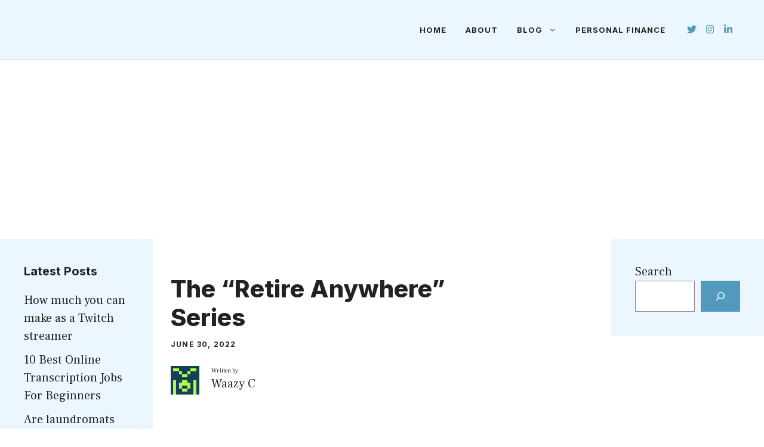

--- FILE ---
content_type: text/html; charset=UTF-8
request_url: https://alloverfi.com/retire-anywhere-series/
body_size: 23334
content:
<!DOCTYPE html><html lang="en-US"><head><meta charset="UTF-8"/>
<script>var __ezHttpConsent={setByCat:function(src,tagType,attributes,category,force,customSetScriptFn=null){var setScript=function(){if(force||window.ezTcfConsent[category]){if(typeof customSetScriptFn==='function'){customSetScriptFn();}else{var scriptElement=document.createElement(tagType);scriptElement.src=src;attributes.forEach(function(attr){for(var key in attr){if(attr.hasOwnProperty(key)){scriptElement.setAttribute(key,attr[key]);}}});var firstScript=document.getElementsByTagName(tagType)[0];firstScript.parentNode.insertBefore(scriptElement,firstScript);}}};if(force||(window.ezTcfConsent&&window.ezTcfConsent.loaded)){setScript();}else if(typeof getEzConsentData==="function"){getEzConsentData().then(function(ezTcfConsent){if(ezTcfConsent&&ezTcfConsent.loaded){setScript();}else{console.error("cannot get ez consent data");force=true;setScript();}});}else{force=true;setScript();console.error("getEzConsentData is not a function");}},};</script>
<script>var ezTcfConsent=window.ezTcfConsent?window.ezTcfConsent:{loaded:false,store_info:false,develop_and_improve_services:false,measure_ad_performance:false,measure_content_performance:false,select_basic_ads:false,create_ad_profile:false,select_personalized_ads:false,create_content_profile:false,select_personalized_content:false,understand_audiences:false,use_limited_data_to_select_content:false,};function getEzConsentData(){return new Promise(function(resolve){document.addEventListener("ezConsentEvent",function(event){var ezTcfConsent=event.detail.ezTcfConsent;resolve(ezTcfConsent);});});}</script>
<script>if(typeof _setEzCookies!=='function'){function _setEzCookies(ezConsentData){var cookies=window.ezCookieQueue;for(var i=0;i<cookies.length;i++){var cookie=cookies[i];if(ezConsentData&&ezConsentData.loaded&&ezConsentData[cookie.tcfCategory]){document.cookie=cookie.name+"="+cookie.value;}}}}
window.ezCookieQueue=window.ezCookieQueue||[];if(typeof addEzCookies!=='function'){function addEzCookies(arr){window.ezCookieQueue=[...window.ezCookieQueue,...arr];}}
addEzCookies([{name:"ezoab_360675",value:"mod1; Path=/; Domain=alloverfi.com; Max-Age=7200",tcfCategory:"store_info",isEzoic:"true",},{name:"ezosuibasgeneris-1",value:"b7bb0840-2814-4ab3-6337-b4c58a17064f; Path=/; Domain=alloverfi.com; Expires=Thu, 21 Jan 2027 00:46:14 UTC; Secure; SameSite=None",tcfCategory:"understand_audiences",isEzoic:"true",}]);if(window.ezTcfConsent&&window.ezTcfConsent.loaded){_setEzCookies(window.ezTcfConsent);}else if(typeof getEzConsentData==="function"){getEzConsentData().then(function(ezTcfConsent){if(ezTcfConsent&&ezTcfConsent.loaded){_setEzCookies(window.ezTcfConsent);}else{console.error("cannot get ez consent data");_setEzCookies(window.ezTcfConsent);}});}else{console.error("getEzConsentData is not a function");_setEzCookies(window.ezTcfConsent);}</script><script type="text/javascript" data-ezscrex='false' data-cfasync='false'>window._ezaq = Object.assign({"edge_cache_status":13,"edge_response_time":108,"url":"https://alloverfi.com/retire-anywhere-series/"}, typeof window._ezaq !== "undefined" ? window._ezaq : {});</script><script type="text/javascript" data-ezscrex='false' data-cfasync='false'>window._ezaq = Object.assign({"ab_test_id":"mod1"}, typeof window._ezaq !== "undefined" ? window._ezaq : {});window.__ez=window.__ez||{};window.__ez.tf={};</script>
<script data-ezscrex='false' data-cfasync='false' data-pagespeed-no-defer>var __ez=__ez||{};__ez.stms=Date.now();__ez.evt={};__ez.script={};__ez.ck=__ez.ck||{};__ez.template={};__ez.template.isOrig=true;window.__ezScriptHost="//www.ezojs.com";__ez.queue=__ez.queue||function(){var e=0,i=0,t=[],n=!1,o=[],r=[],s=!0,a=function(e,i,n,o,r,s,a){var l=arguments.length>7&&void 0!==arguments[7]?arguments[7]:window,d=this;this.name=e,this.funcName=i,this.parameters=null===n?null:w(n)?n:[n],this.isBlock=o,this.blockedBy=r,this.deleteWhenComplete=s,this.isError=!1,this.isComplete=!1,this.isInitialized=!1,this.proceedIfError=a,this.fWindow=l,this.isTimeDelay=!1,this.process=function(){f("... func = "+e),d.isInitialized=!0,d.isComplete=!0,f("... func.apply: "+e);var i=d.funcName.split("."),n=null,o=this.fWindow||window;i.length>3||(n=3===i.length?o[i[0]][i[1]][i[2]]:2===i.length?o[i[0]][i[1]]:o[d.funcName]),null!=n&&n.apply(null,this.parameters),!0===d.deleteWhenComplete&&delete t[e],!0===d.isBlock&&(f("----- F'D: "+d.name),m())}},l=function(e,i,t,n,o,r,s){var a=arguments.length>7&&void 0!==arguments[7]?arguments[7]:window,l=this;this.name=e,this.path=i,this.async=o,this.defer=r,this.isBlock=t,this.blockedBy=n,this.isInitialized=!1,this.isError=!1,this.isComplete=!1,this.proceedIfError=s,this.fWindow=a,this.isTimeDelay=!1,this.isPath=function(e){return"/"===e[0]&&"/"!==e[1]},this.getSrc=function(e){return void 0!==window.__ezScriptHost&&this.isPath(e)&&"banger.js"!==this.name?window.__ezScriptHost+e:e},this.process=function(){l.isInitialized=!0,f("... file = "+e);var i=this.fWindow?this.fWindow.document:document,t=i.createElement("script");t.src=this.getSrc(this.path),!0===o?t.async=!0:!0===r&&(t.defer=!0),t.onerror=function(){var e={url:window.location.href,name:l.name,path:l.path,user_agent:window.navigator.userAgent};"undefined"!=typeof _ezaq&&(e.pageview_id=_ezaq.page_view_id);var i=encodeURIComponent(JSON.stringify(e)),t=new XMLHttpRequest;t.open("GET","//g.ezoic.net/ezqlog?d="+i,!0),t.send(),f("----- ERR'D: "+l.name),l.isError=!0,!0===l.isBlock&&m()},t.onreadystatechange=t.onload=function(){var e=t.readyState;f("----- F'D: "+l.name),e&&!/loaded|complete/.test(e)||(l.isComplete=!0,!0===l.isBlock&&m())},i.getElementsByTagName("head")[0].appendChild(t)}},d=function(e,i){this.name=e,this.path="",this.async=!1,this.defer=!1,this.isBlock=!1,this.blockedBy=[],this.isInitialized=!0,this.isError=!1,this.isComplete=i,this.proceedIfError=!1,this.isTimeDelay=!1,this.process=function(){}};function c(e,i,n,s,a,d,c,u,f){var m=new l(e,i,n,s,a,d,c,f);!0===u?o[e]=m:r[e]=m,t[e]=m,h(m)}function h(e){!0!==u(e)&&0!=s&&e.process()}function u(e){if(!0===e.isTimeDelay&&!1===n)return f(e.name+" blocked = TIME DELAY!"),!0;if(w(e.blockedBy))for(var i=0;i<e.blockedBy.length;i++){var o=e.blockedBy[i];if(!1===t.hasOwnProperty(o))return f(e.name+" blocked = "+o),!0;if(!0===e.proceedIfError&&!0===t[o].isError)return!1;if(!1===t[o].isComplete)return f(e.name+" blocked = "+o),!0}return!1}function f(e){var i=window.location.href,t=new RegExp("[?&]ezq=([^&#]*)","i").exec(i);"1"===(t?t[1]:null)&&console.debug(e)}function m(){++e>200||(f("let's go"),p(o),p(r))}function p(e){for(var i in e)if(!1!==e.hasOwnProperty(i)){var t=e[i];!0===t.isComplete||u(t)||!0===t.isInitialized||!0===t.isError?!0===t.isError?f(t.name+": error"):!0===t.isComplete?f(t.name+": complete already"):!0===t.isInitialized&&f(t.name+": initialized already"):t.process()}}function w(e){return"[object Array]"==Object.prototype.toString.call(e)}return window.addEventListener("load",(function(){setTimeout((function(){n=!0,f("TDELAY -----"),m()}),5e3)}),!1),{addFile:c,addFileOnce:function(e,i,n,o,r,s,a,l,d){t[e]||c(e,i,n,o,r,s,a,l,d)},addDelayFile:function(e,i){var n=new l(e,i,!1,[],!1,!1,!0);n.isTimeDelay=!0,f(e+" ...  FILE! TDELAY"),r[e]=n,t[e]=n,h(n)},addFunc:function(e,n,s,l,d,c,u,f,m,p){!0===c&&(e=e+"_"+i++);var w=new a(e,n,s,l,d,u,f,p);!0===m?o[e]=w:r[e]=w,t[e]=w,h(w)},addDelayFunc:function(e,i,n){var o=new a(e,i,n,!1,[],!0,!0);o.isTimeDelay=!0,f(e+" ...  FUNCTION! TDELAY"),r[e]=o,t[e]=o,h(o)},items:t,processAll:m,setallowLoad:function(e){s=e},markLoaded:function(e){if(e&&0!==e.length){if(e in t){var i=t[e];!0===i.isComplete?f(i.name+" "+e+": error loaded duplicate"):(i.isComplete=!0,i.isInitialized=!0)}else t[e]=new d(e,!0);f("markLoaded dummyfile: "+t[e].name)}},logWhatsBlocked:function(){for(var e in t)!1!==t.hasOwnProperty(e)&&u(t[e])}}}();__ez.evt.add=function(e,t,n){e.addEventListener?e.addEventListener(t,n,!1):e.attachEvent?e.attachEvent("on"+t,n):e["on"+t]=n()},__ez.evt.remove=function(e,t,n){e.removeEventListener?e.removeEventListener(t,n,!1):e.detachEvent?e.detachEvent("on"+t,n):delete e["on"+t]};__ez.script.add=function(e){var t=document.createElement("script");t.src=e,t.async=!0,t.type="text/javascript",document.getElementsByTagName("head")[0].appendChild(t)};__ez.dot=__ez.dot||{};__ez.queue.addFileOnce('/detroitchicago/boise.js', '/detroitchicago/boise.js?gcb=195-0&cb=5', true, [], true, false, true, false);__ez.queue.addFileOnce('/parsonsmaize/abilene.js', '/parsonsmaize/abilene.js?gcb=195-0&cb=e80eca0cdb', true, [], true, false, true, false);__ez.queue.addFileOnce('/parsonsmaize/mulvane.js', '/parsonsmaize/mulvane.js?gcb=195-0&cb=e75e48eec0', true, ['/parsonsmaize/abilene.js'], true, false, true, false);__ez.queue.addFileOnce('/detroitchicago/birmingham.js', '/detroitchicago/birmingham.js?gcb=195-0&cb=539c47377c', true, ['/parsonsmaize/abilene.js'], true, false, true, false);</script>
<script data-ezscrex="false" type="text/javascript" data-cfasync="false">window._ezaq = Object.assign({"ad_cache_level":0,"adpicker_placement_cnt":0,"ai_placeholder_cache_level":0,"ai_placeholder_placement_cnt":-1,"article_category":"retire-anywhere","author":"Waazy C","domain":"alloverfi.com","domain_id":360675,"ezcache_level":2,"ezcache_skip_code":0,"has_bad_image":0,"has_bad_words":0,"is_sitespeed":0,"lt_cache_level":0,"publish_date":"2022-06-30","response_size":117081,"response_size_orig":111278,"response_time_orig":82,"template_id":120,"url":"https://alloverfi.com/retire-anywhere-series/","word_count":0,"worst_bad_word_level":0}, typeof window._ezaq !== "undefined" ? window._ezaq : {});__ez.queue.markLoaded('ezaqBaseReady');</script>
<script type='text/javascript' data-ezscrex='false' data-cfasync='false'>
window.ezAnalyticsStatic = true;

function analyticsAddScript(script) {
	var ezDynamic = document.createElement('script');
	ezDynamic.type = 'text/javascript';
	ezDynamic.innerHTML = script;
	document.head.appendChild(ezDynamic);
}
function getCookiesWithPrefix() {
    var allCookies = document.cookie.split(';');
    var cookiesWithPrefix = {};

    for (var i = 0; i < allCookies.length; i++) {
        var cookie = allCookies[i].trim();

        for (var j = 0; j < arguments.length; j++) {
            var prefix = arguments[j];
            if (cookie.indexOf(prefix) === 0) {
                var cookieParts = cookie.split('=');
                var cookieName = cookieParts[0];
                var cookieValue = cookieParts.slice(1).join('=');
                cookiesWithPrefix[cookieName] = decodeURIComponent(cookieValue);
                break; // Once matched, no need to check other prefixes
            }
        }
    }

    return cookiesWithPrefix;
}
function productAnalytics() {
	var d = {"pr":[6],"omd5":"1174abce7e13e60f182bd7573c2cfe07","nar":"fastresponse"};
	d.u = _ezaq.url;
	d.p = _ezaq.page_view_id;
	d.v = _ezaq.visit_uuid;
	d.ab = _ezaq.ab_test_id;
	d.e = JSON.stringify(_ezaq);
	d.ref = document.referrer;
	d.c = getCookiesWithPrefix('active_template', 'ez', 'lp_');
	if(typeof ez_utmParams !== 'undefined') {
		d.utm = ez_utmParams;
	}

	var dataText = JSON.stringify(d);
	var xhr = new XMLHttpRequest();
	xhr.open('POST','/ezais/analytics?cb=1', true);
	xhr.onload = function () {
		if (xhr.status!=200) {
            return;
		}

        if(document.readyState !== 'loading') {
            analyticsAddScript(xhr.response);
            return;
        }

        var eventFunc = function() {
            if(document.readyState === 'loading') {
                return;
            }
            document.removeEventListener('readystatechange', eventFunc, false);
            analyticsAddScript(xhr.response);
        };

        document.addEventListener('readystatechange', eventFunc, false);
	};
	xhr.setRequestHeader('Content-Type','text/plain');
	xhr.send(dataText);
}
__ez.queue.addFunc("productAnalytics", "productAnalytics", null, true, ['ezaqBaseReady'], false, false, false, true);
</script><base href="https://alloverfi.com/retire-anywhere-series/"/>
	
	<meta name="robots" content="index, follow, max-image-preview:large, max-snippet:-1, max-video-preview:-1"/>
<link rel="preload" as="style" href="https://fonts.googleapis.com/css?family=Frank+Ruhl+Libre%3A300%2Cregular%2C500%2C700%2C900%7CInter%3A100%2C200%2C300%2Cregular%2C500%2C600%2C700%2C800%2C900&amp;display=swap&amp;ver=3.6.1" data-wpacu-preload-css-basic="1"/>
<meta name="viewport" content="width=device-width, initial-scale=1"/>
	<!-- This site is optimized with the Yoast SEO plugin v21.6 - https://yoast.com/wordpress/plugins/seo/ -->
	<title>The &#34;Retire Anywhere&#34; Series - alloverfi.com</title>
	<link rel="canonical" href="https://alloverfi.com/retire-anywhere-series/"/>
	<meta property="og:locale" content="en_US"/>
	<meta property="og:type" content="article"/>
	<meta property="og:title" content="The &#34;Retire Anywhere&#34; Series - alloverfi.com"/>
	<meta property="og:description" content="You need exactly $100 million to retire. Seriously. Any less and you’d be eating ramen until you fall over. At least this is what most people have told me. Okay maybe they didn’t explicitly state $100 million but they definitely used the m-word. Being an engineer, this way of thinking rubbed me the wrong way, ... Read more"/>
	<meta property="og:url" content="https://alloverfi.com/retire-anywhere-series/"/>
	<meta property="og:site_name" content="alloverfi.com"/>
	<meta property="article:published_time" content="2022-06-30T19:17:55+00:00"/>
	<meta property="article:modified_time" content="2022-07-02T13:51:00+00:00"/>
	<meta property="og:image" content="https://alloverfi.com/wp-content/uploads/2022/06/countries_choropleth_fig.png"/>
	<meta property="og:image:width" content="2000"/>
	<meta property="og:image:height" content="900"/>
	<meta property="og:image:type" content="image/png"/>
	<meta name="author" content="Waazy C"/>
	<meta name="twitter:card" content="summary_large_image"/>
	<meta name="twitter:label1" content="Written by"/>
	<meta name="twitter:data1" content="Waazy C"/>
	<meta name="twitter:label2" content="Est. reading time"/>
	<meta name="twitter:data2" content="5 minutes"/>
	<script type="application/ld+json" class="yoast-schema-graph">{"@context":"https://schema.org","@graph":[{"@type":"WebPage","@id":"https://alloverfi.com/retire-anywhere-series/","url":"https://alloverfi.com/retire-anywhere-series/","name":"The \"Retire Anywhere\" Series - alloverfi.com","isPartOf":{"@id":"https://alloverfi.com/#website"},"primaryImageOfPage":{"@id":"https://alloverfi.com/retire-anywhere-series/#primaryimage"},"image":{"@id":"https://alloverfi.com/retire-anywhere-series/#primaryimage"},"thumbnailUrl":"https://alloverfi.com/wp-content/uploads/2022/06/countries_choropleth_fig.png","datePublished":"2022-06-30T19:17:55+00:00","dateModified":"2022-07-02T13:51:00+00:00","author":{"@id":"https://alloverfi.com/#/schema/person/d4d897bba7890d1695ad2f9e5625b8c1"},"inLanguage":"en-US","potentialAction":[{"@type":"ReadAction","target":["https://alloverfi.com/retire-anywhere-series/"]}]},{"@type":"ImageObject","inLanguage":"en-US","@id":"https://alloverfi.com/retire-anywhere-series/#primaryimage","url":"https://alloverfi.com/wp-content/uploads/2022/06/countries_choropleth_fig.png","contentUrl":"https://alloverfi.com/wp-content/uploads/2022/06/countries_choropleth_fig.png","width":2000,"height":900},{"@type":"WebSite","@id":"https://alloverfi.com/#website","url":"https://alloverfi.com/","name":"alloverfi.com","description":"Explore your future through the lens of financial independence","potentialAction":[{"@type":"SearchAction","target":{"@type":"EntryPoint","urlTemplate":"https://alloverfi.com/?s={search_term_string}"},"query-input":"required name=search_term_string"}],"inLanguage":"en-US"},{"@type":"Person","@id":"https://alloverfi.com/#/schema/person/d4d897bba7890d1695ad2f9e5625b8c1","name":"Waazy C","image":{"@type":"ImageObject","inLanguage":"en-US","@id":"https://alloverfi.com/#/schema/person/image/","url":"https://secure.gravatar.com/avatar/aef845512e3f62251ae9b7c106306ff8?s=96&d=retro&r=g","contentUrl":"https://secure.gravatar.com/avatar/aef845512e3f62251ae9b7c106306ff8?s=96&d=retro&r=g","caption":"Waazy C"},"description":"meh","sameAs":["http://alloverfi.com"],"url":"https://alloverfi.com/author/fawaaz-colemangmail-com/"}]}</script>
	<!-- / Yoast SEO plugin. -->


<link rel="dns-prefetch" href="//www.googletagmanager.com"/>
<link rel="dns-prefetch" href="//pagead2.googlesyndication.com"/>
<link href="https://fonts.gstatic.com" crossorigin="" rel="preconnect"/>
<link href="https://fonts.googleapis.com" crossorigin="" rel="preconnect"/>
<script>
window._wpemojiSettings = {"baseUrl":"https:\/\/s.w.org\/images\/core\/emoji\/14.0.0\/72x72\/","ext":".png","svgUrl":"https:\/\/s.w.org\/images\/core\/emoji\/14.0.0\/svg\/","svgExt":".svg","source":{"concatemoji":"https:\/\/alloverfi.com\/wp-includes\/js\/wp-emoji-release.min.js?ver=6.3.7"}};
/*! This file is auto-generated */
!function(i,n){var o,s,e;function c(e){try{var t={supportTests:e,timestamp:(new Date).valueOf()};sessionStorage.setItem(o,JSON.stringify(t))}catch(e){}}function p(e,t,n){e.clearRect(0,0,e.canvas.width,e.canvas.height),e.fillText(t,0,0);var t=new Uint32Array(e.getImageData(0,0,e.canvas.width,e.canvas.height).data),r=(e.clearRect(0,0,e.canvas.width,e.canvas.height),e.fillText(n,0,0),new Uint32Array(e.getImageData(0,0,e.canvas.width,e.canvas.height).data));return t.every(function(e,t){return e===r[t]})}function u(e,t,n){switch(t){case"flag":return n(e,"\ud83c\udff3\ufe0f\u200d\u26a7\ufe0f","\ud83c\udff3\ufe0f\u200b\u26a7\ufe0f")?!1:!n(e,"\ud83c\uddfa\ud83c\uddf3","\ud83c\uddfa\u200b\ud83c\uddf3")&&!n(e,"\ud83c\udff4\udb40\udc67\udb40\udc62\udb40\udc65\udb40\udc6e\udb40\udc67\udb40\udc7f","\ud83c\udff4\u200b\udb40\udc67\u200b\udb40\udc62\u200b\udb40\udc65\u200b\udb40\udc6e\u200b\udb40\udc67\u200b\udb40\udc7f");case"emoji":return!n(e,"\ud83e\udef1\ud83c\udffb\u200d\ud83e\udef2\ud83c\udfff","\ud83e\udef1\ud83c\udffb\u200b\ud83e\udef2\ud83c\udfff")}return!1}function f(e,t,n){var r="undefined"!=typeof WorkerGlobalScope&&self instanceof WorkerGlobalScope?new OffscreenCanvas(300,150):i.createElement("canvas"),a=r.getContext("2d",{willReadFrequently:!0}),o=(a.textBaseline="top",a.font="600 32px Arial",{});return e.forEach(function(e){o[e]=t(a,e,n)}),o}function t(e){var t=i.createElement("script");t.src=e,t.defer=!0,i.head.appendChild(t)}"undefined"!=typeof Promise&&(o="wpEmojiSettingsSupports",s=["flag","emoji"],n.supports={everything:!0,everythingExceptFlag:!0},e=new Promise(function(e){i.addEventListener("DOMContentLoaded",e,{once:!0})}),new Promise(function(t){var n=function(){try{var e=JSON.parse(sessionStorage.getItem(o));if("object"==typeof e&&"number"==typeof e.timestamp&&(new Date).valueOf()<e.timestamp+604800&&"object"==typeof e.supportTests)return e.supportTests}catch(e){}return null}();if(!n){if("undefined"!=typeof Worker&&"undefined"!=typeof OffscreenCanvas&&"undefined"!=typeof URL&&URL.createObjectURL&&"undefined"!=typeof Blob)try{var e="postMessage("+f.toString()+"("+[JSON.stringify(s),u.toString(),p.toString()].join(",")+"));",r=new Blob([e],{type:"text/javascript"}),a=new Worker(URL.createObjectURL(r),{name:"wpTestEmojiSupports"});return void(a.onmessage=function(e){c(n=e.data),a.terminate(),t(n)})}catch(e){}c(n=f(s,u,p))}t(n)}).then(function(e){for(var t in e)n.supports[t]=e[t],n.supports.everything=n.supports.everything&&n.supports[t],"flag"!==t&&(n.supports.everythingExceptFlag=n.supports.everythingExceptFlag&&n.supports[t]);n.supports.everythingExceptFlag=n.supports.everythingExceptFlag&&!n.supports.flag,n.DOMReady=!1,n.readyCallback=function(){n.DOMReady=!0}}).then(function(){return e}).then(function(){var e;n.supports.everything||(n.readyCallback(),(e=n.source||{}).concatemoji?t(e.concatemoji):e.wpemoji&&e.twemoji&&(t(e.twemoji),t(e.wpemoji)))}))}((window,document),window._wpemojiSettings);
</script>
<style>
img.wp-smiley,
img.emoji {
	display: inline !important;
	border: none !important;
	box-shadow: none !important;
	height: 1em !important;
	width: 1em !important;
	margin: 0 0.07em !important;
	vertical-align: -0.1em !important;
	background: none !important;
	padding: 0 !important;
}
</style>
	
<link rel="stylesheet" id="wprm-public-css" href="https://alloverfi.com/wp-content/plugins/wp-recipe-maker/dist/public-modern.css?ver=8.10.3" media="all"/>
<link rel="stylesheet" id="wp-block-library-css" href="https://alloverfi.com/wp-includes/css/dist/block-library/style.min.css?ver=6.3.7" media="all"/>
<style id="classic-theme-styles-inline-css">
/*! This file is auto-generated */
.wp-block-button__link{color:#fff;background-color:#32373c;border-radius:9999px;box-shadow:none;text-decoration:none;padding:calc(.667em + 2px) calc(1.333em + 2px);font-size:1.125em}.wp-block-file__button{background:#32373c;color:#fff;text-decoration:none}
</style>
<style id="global-styles-inline-css">
body{--wp--preset--color--black: #000000;--wp--preset--color--cyan-bluish-gray: #abb8c3;--wp--preset--color--white: #ffffff;--wp--preset--color--pale-pink: #f78da7;--wp--preset--color--vivid-red: #cf2e2e;--wp--preset--color--luminous-vivid-orange: #ff6900;--wp--preset--color--luminous-vivid-amber: #fcb900;--wp--preset--color--light-green-cyan: #7bdcb5;--wp--preset--color--vivid-green-cyan: #00d084;--wp--preset--color--pale-cyan-blue: #8ed1fc;--wp--preset--color--vivid-cyan-blue: #0693e3;--wp--preset--color--vivid-purple: #9b51e0;--wp--preset--color--contrast: var(--contrast);--wp--preset--color--contrast-2: var(--contrast-2);--wp--preset--color--contrast-3: var(--contrast-3);--wp--preset--color--base: var(--base);--wp--preset--color--base-2: var(--base-2);--wp--preset--color--base-3: var(--base-3);--wp--preset--color--accent: var(--accent);--wp--preset--color--global-color-8: var(--global-color-8);--wp--preset--gradient--vivid-cyan-blue-to-vivid-purple: linear-gradient(135deg,rgba(6,147,227,1) 0%,rgb(155,81,224) 100%);--wp--preset--gradient--light-green-cyan-to-vivid-green-cyan: linear-gradient(135deg,rgb(122,220,180) 0%,rgb(0,208,130) 100%);--wp--preset--gradient--luminous-vivid-amber-to-luminous-vivid-orange: linear-gradient(135deg,rgba(252,185,0,1) 0%,rgba(255,105,0,1) 100%);--wp--preset--gradient--luminous-vivid-orange-to-vivid-red: linear-gradient(135deg,rgba(255,105,0,1) 0%,rgb(207,46,46) 100%);--wp--preset--gradient--very-light-gray-to-cyan-bluish-gray: linear-gradient(135deg,rgb(238,238,238) 0%,rgb(169,184,195) 100%);--wp--preset--gradient--cool-to-warm-spectrum: linear-gradient(135deg,rgb(74,234,220) 0%,rgb(151,120,209) 20%,rgb(207,42,186) 40%,rgb(238,44,130) 60%,rgb(251,105,98) 80%,rgb(254,248,76) 100%);--wp--preset--gradient--blush-light-purple: linear-gradient(135deg,rgb(255,206,236) 0%,rgb(152,150,240) 100%);--wp--preset--gradient--blush-bordeaux: linear-gradient(135deg,rgb(254,205,165) 0%,rgb(254,45,45) 50%,rgb(107,0,62) 100%);--wp--preset--gradient--luminous-dusk: linear-gradient(135deg,rgb(255,203,112) 0%,rgb(199,81,192) 50%,rgb(65,88,208) 100%);--wp--preset--gradient--pale-ocean: linear-gradient(135deg,rgb(255,245,203) 0%,rgb(182,227,212) 50%,rgb(51,167,181) 100%);--wp--preset--gradient--electric-grass: linear-gradient(135deg,rgb(202,248,128) 0%,rgb(113,206,126) 100%);--wp--preset--gradient--midnight: linear-gradient(135deg,rgb(2,3,129) 0%,rgb(40,116,252) 100%);--wp--preset--font-size--small: 13px;--wp--preset--font-size--medium: 20px;--wp--preset--font-size--large: 36px;--wp--preset--font-size--x-large: 42px;--wp--preset--spacing--20: 0.44rem;--wp--preset--spacing--30: 0.67rem;--wp--preset--spacing--40: 1rem;--wp--preset--spacing--50: 1.5rem;--wp--preset--spacing--60: 2.25rem;--wp--preset--spacing--70: 3.38rem;--wp--preset--spacing--80: 5.06rem;--wp--preset--shadow--natural: 6px 6px 9px rgba(0, 0, 0, 0.2);--wp--preset--shadow--deep: 12px 12px 50px rgba(0, 0, 0, 0.4);--wp--preset--shadow--sharp: 6px 6px 0px rgba(0, 0, 0, 0.2);--wp--preset--shadow--outlined: 6px 6px 0px -3px rgba(255, 255, 255, 1), 6px 6px rgba(0, 0, 0, 1);--wp--preset--shadow--crisp: 6px 6px 0px rgba(0, 0, 0, 1);}:where(.is-layout-flex){gap: 0.5em;}:where(.is-layout-grid){gap: 0.5em;}body .is-layout-flow > .alignleft{float: left;margin-inline-start: 0;margin-inline-end: 2em;}body .is-layout-flow > .alignright{float: right;margin-inline-start: 2em;margin-inline-end: 0;}body .is-layout-flow > .aligncenter{margin-left: auto !important;margin-right: auto !important;}body .is-layout-constrained > .alignleft{float: left;margin-inline-start: 0;margin-inline-end: 2em;}body .is-layout-constrained > .alignright{float: right;margin-inline-start: 2em;margin-inline-end: 0;}body .is-layout-constrained > .aligncenter{margin-left: auto !important;margin-right: auto !important;}body .is-layout-constrained > :where(:not(.alignleft):not(.alignright):not(.alignfull)){max-width: var(--wp--style--global--content-size);margin-left: auto !important;margin-right: auto !important;}body .is-layout-constrained > .alignwide{max-width: var(--wp--style--global--wide-size);}body .is-layout-flex{display: flex;}body .is-layout-flex{flex-wrap: wrap;align-items: center;}body .is-layout-flex > *{margin: 0;}body .is-layout-grid{display: grid;}body .is-layout-grid > *{margin: 0;}:where(.wp-block-columns.is-layout-flex){gap: 2em;}:where(.wp-block-columns.is-layout-grid){gap: 2em;}:where(.wp-block-post-template.is-layout-flex){gap: 1.25em;}:where(.wp-block-post-template.is-layout-grid){gap: 1.25em;}.has-black-color{color: var(--wp--preset--color--black) !important;}.has-cyan-bluish-gray-color{color: var(--wp--preset--color--cyan-bluish-gray) !important;}.has-white-color{color: var(--wp--preset--color--white) !important;}.has-pale-pink-color{color: var(--wp--preset--color--pale-pink) !important;}.has-vivid-red-color{color: var(--wp--preset--color--vivid-red) !important;}.has-luminous-vivid-orange-color{color: var(--wp--preset--color--luminous-vivid-orange) !important;}.has-luminous-vivid-amber-color{color: var(--wp--preset--color--luminous-vivid-amber) !important;}.has-light-green-cyan-color{color: var(--wp--preset--color--light-green-cyan) !important;}.has-vivid-green-cyan-color{color: var(--wp--preset--color--vivid-green-cyan) !important;}.has-pale-cyan-blue-color{color: var(--wp--preset--color--pale-cyan-blue) !important;}.has-vivid-cyan-blue-color{color: var(--wp--preset--color--vivid-cyan-blue) !important;}.has-vivid-purple-color{color: var(--wp--preset--color--vivid-purple) !important;}.has-black-background-color{background-color: var(--wp--preset--color--black) !important;}.has-cyan-bluish-gray-background-color{background-color: var(--wp--preset--color--cyan-bluish-gray) !important;}.has-white-background-color{background-color: var(--wp--preset--color--white) !important;}.has-pale-pink-background-color{background-color: var(--wp--preset--color--pale-pink) !important;}.has-vivid-red-background-color{background-color: var(--wp--preset--color--vivid-red) !important;}.has-luminous-vivid-orange-background-color{background-color: var(--wp--preset--color--luminous-vivid-orange) !important;}.has-luminous-vivid-amber-background-color{background-color: var(--wp--preset--color--luminous-vivid-amber) !important;}.has-light-green-cyan-background-color{background-color: var(--wp--preset--color--light-green-cyan) !important;}.has-vivid-green-cyan-background-color{background-color: var(--wp--preset--color--vivid-green-cyan) !important;}.has-pale-cyan-blue-background-color{background-color: var(--wp--preset--color--pale-cyan-blue) !important;}.has-vivid-cyan-blue-background-color{background-color: var(--wp--preset--color--vivid-cyan-blue) !important;}.has-vivid-purple-background-color{background-color: var(--wp--preset--color--vivid-purple) !important;}.has-black-border-color{border-color: var(--wp--preset--color--black) !important;}.has-cyan-bluish-gray-border-color{border-color: var(--wp--preset--color--cyan-bluish-gray) !important;}.has-white-border-color{border-color: var(--wp--preset--color--white) !important;}.has-pale-pink-border-color{border-color: var(--wp--preset--color--pale-pink) !important;}.has-vivid-red-border-color{border-color: var(--wp--preset--color--vivid-red) !important;}.has-luminous-vivid-orange-border-color{border-color: var(--wp--preset--color--luminous-vivid-orange) !important;}.has-luminous-vivid-amber-border-color{border-color: var(--wp--preset--color--luminous-vivid-amber) !important;}.has-light-green-cyan-border-color{border-color: var(--wp--preset--color--light-green-cyan) !important;}.has-vivid-green-cyan-border-color{border-color: var(--wp--preset--color--vivid-green-cyan) !important;}.has-pale-cyan-blue-border-color{border-color: var(--wp--preset--color--pale-cyan-blue) !important;}.has-vivid-cyan-blue-border-color{border-color: var(--wp--preset--color--vivid-cyan-blue) !important;}.has-vivid-purple-border-color{border-color: var(--wp--preset--color--vivid-purple) !important;}.has-vivid-cyan-blue-to-vivid-purple-gradient-background{background: var(--wp--preset--gradient--vivid-cyan-blue-to-vivid-purple) !important;}.has-light-green-cyan-to-vivid-green-cyan-gradient-background{background: var(--wp--preset--gradient--light-green-cyan-to-vivid-green-cyan) !important;}.has-luminous-vivid-amber-to-luminous-vivid-orange-gradient-background{background: var(--wp--preset--gradient--luminous-vivid-amber-to-luminous-vivid-orange) !important;}.has-luminous-vivid-orange-to-vivid-red-gradient-background{background: var(--wp--preset--gradient--luminous-vivid-orange-to-vivid-red) !important;}.has-very-light-gray-to-cyan-bluish-gray-gradient-background{background: var(--wp--preset--gradient--very-light-gray-to-cyan-bluish-gray) !important;}.has-cool-to-warm-spectrum-gradient-background{background: var(--wp--preset--gradient--cool-to-warm-spectrum) !important;}.has-blush-light-purple-gradient-background{background: var(--wp--preset--gradient--blush-light-purple) !important;}.has-blush-bordeaux-gradient-background{background: var(--wp--preset--gradient--blush-bordeaux) !important;}.has-luminous-dusk-gradient-background{background: var(--wp--preset--gradient--luminous-dusk) !important;}.has-pale-ocean-gradient-background{background: var(--wp--preset--gradient--pale-ocean) !important;}.has-electric-grass-gradient-background{background: var(--wp--preset--gradient--electric-grass) !important;}.has-midnight-gradient-background{background: var(--wp--preset--gradient--midnight) !important;}.has-small-font-size{font-size: var(--wp--preset--font-size--small) !important;}.has-medium-font-size{font-size: var(--wp--preset--font-size--medium) !important;}.has-large-font-size{font-size: var(--wp--preset--font-size--large) !important;}.has-x-large-font-size{font-size: var(--wp--preset--font-size--x-large) !important;}
.wp-block-navigation a:where(:not(.wp-element-button)){color: inherit;}
:where(.wp-block-post-template.is-layout-flex){gap: 1.25em;}:where(.wp-block-post-template.is-layout-grid){gap: 1.25em;}
:where(.wp-block-columns.is-layout-flex){gap: 2em;}:where(.wp-block-columns.is-layout-grid){gap: 2em;}
.wp-block-pullquote{font-size: 1.5em;line-height: 1.6;}
</style>
<link rel="stylesheet" id="generate-style-css" href="https://alloverfi.com/wp-content/themes/generatepress/assets/css/main.min.css?ver=3.6.1" media="all"/>
<style id="generate-style-inline-css">
.is-right-sidebar{width:20%;}.is-left-sidebar{width:20%;}.site-content .content-area{width:60%;}@media (max-width: 768px){.main-navigation .menu-toggle,.sidebar-nav-mobile:not(#sticky-placeholder){display:block;}.main-navigation ul,.gen-sidebar-nav,.main-navigation:not(.slideout-navigation):not(.toggled) .main-nav > ul,.has-inline-mobile-toggle #site-navigation .inside-navigation > *:not(.navigation-search):not(.main-nav){display:none;}.nav-align-right .inside-navigation,.nav-align-center .inside-navigation{justify-content:space-between;}.has-inline-mobile-toggle .mobile-menu-control-wrapper{display:flex;flex-wrap:wrap;}.has-inline-mobile-toggle .inside-header{flex-direction:row;text-align:left;flex-wrap:wrap;}.has-inline-mobile-toggle .header-widget,.has-inline-mobile-toggle #site-navigation{flex-basis:100%;}.nav-float-left .has-inline-mobile-toggle #site-navigation{order:10;}}
#content {max-width: 1600px;margin-left: auto;margin-right: auto;}
.dynamic-author-image-rounded{border-radius:100%;}.dynamic-featured-image, .dynamic-author-image{vertical-align:middle;}.one-container.blog .dynamic-content-template:not(:last-child), .one-container.archive .dynamic-content-template:not(:last-child){padding-bottom:0px;}.dynamic-entry-excerpt > p:last-child{margin-bottom:0px;}
</style>
<link data-wpacu-to-be-preloaded-basic="1" rel="stylesheet" id="generate-google-fonts-css" href="https://fonts.googleapis.com/css?family=Frank+Ruhl+Libre%3A300%2Cregular%2C500%2C700%2C900%7CInter%3A100%2C200%2C300%2Cregular%2C500%2C600%2C700%2C800%2C900&amp;display=swap&amp;ver=3.6.1" media="all"/>
<link rel="stylesheet" id="generatepress-dynamic-css" href="https://alloverfi.com/wp-content/uploads/generatepress/style.min.css?ver=1764619141" media="all"/>
<style id="generateblocks-inline-css">
.gb-button-wrapper{display:flex;flex-wrap:wrap;align-items:flex-start;justify-content:flex-start;clear:both;}.gb-button-wrapper-28c95231{justify-content:flex-end;margin-bottom:2px;margin-left:20px;}.gb-button-wrapper-d82799ce{margin-bottom:15px;}.gb-button-wrapper-2c36b775{justify-content:flex-end;}.gb-button-wrapper-a18c1c1d{justify-content:flex-end;}.gb-button{text-decoration:none;}.gb-icon svg{fill:currentColor;}.gb-button-wrapper a.gb-button-764a4eda, .gb-button-wrapper a.gb-button-764a4eda:visited{margin-right:15px;color:var(--accent);display:inline-flex;align-items:center;justify-content:center;text-align:center;}.gb-button-wrapper a.gb-button-764a4eda:hover, .gb-button-wrapper a.gb-button-764a4eda:active, .gb-button-wrapper a.gb-button-764a4eda:focus{color:var(--accent);}.gb-button-wrapper a.gb-button-764a4eda .gb-icon{font-size:1.2em;line-height:0;align-items:center;display:inline-flex;}.gb-button-wrapper a.gb-button-764a4eda .gb-icon svg{height:1em;width:1em;}.gb-button-wrapper a.gb-button-aa4fe8ae, .gb-button-wrapper a.gb-button-aa4fe8ae:visited{margin-right:15px;color:var(--accent);display:inline-flex;align-items:center;justify-content:center;text-align:center;}.gb-button-wrapper a.gb-button-aa4fe8ae:hover, .gb-button-wrapper a.gb-button-aa4fe8ae:active, .gb-button-wrapper a.gb-button-aa4fe8ae:focus{color:var(--accent);}.gb-button-wrapper a.gb-button-aa4fe8ae .gb-icon{font-size:1.2em;line-height:0;align-items:center;display:inline-flex;}.gb-button-wrapper a.gb-button-aa4fe8ae .gb-icon svg{height:1em;width:1em;}.gb-button-wrapper a.gb-button-ddfa8ca7, .gb-button-wrapper a.gb-button-ddfa8ca7:visited{color:var(--accent);display:inline-flex;align-items:center;justify-content:center;text-align:center;}.gb-button-wrapper a.gb-button-ddfa8ca7:hover, .gb-button-wrapper a.gb-button-ddfa8ca7:active, .gb-button-wrapper a.gb-button-ddfa8ca7:focus{color:var(--accent);}.gb-button-wrapper a.gb-button-ddfa8ca7 .gb-icon{font-size:1.2em;line-height:0;align-items:center;display:inline-flex;}.gb-button-wrapper a.gb-button-ddfa8ca7 .gb-icon svg{height:1em;width:1em;}.gb-button-wrapper a.gb-button-84c9a956, .gb-button-wrapper a.gb-button-84c9a956:visited{display:inline-flex;align-items:center;justify-content:center;text-align:center;}.gb-button-wrapper a.gb-button-84c9a956:hover, .gb-button-wrapper a.gb-button-84c9a956:active, .gb-button-wrapper a.gb-button-84c9a956:focus{background-color:rgba(83, 153, 189, 0.77);}.gb-button-wrapper a.gb-button-b358abea, .gb-button-wrapper a.gb-button-b358abea:visited{margin-right:20px;color:var(--base-3);display:inline-flex;align-items:center;justify-content:center;text-align:center;}.gb-button-wrapper a.gb-button-b358abea:hover, .gb-button-wrapper a.gb-button-b358abea:active, .gb-button-wrapper a.gb-button-b358abea:focus{color:var(--base-2);}.gb-button-wrapper a.gb-button-b358abea .gb-icon{font-size:1em;line-height:0;align-items:center;display:inline-flex;}.gb-button-wrapper a.gb-button-b358abea .gb-icon svg{height:1em;width:1em;}.gb-button-wrapper a.gb-button-18e01320, .gb-button-wrapper a.gb-button-18e01320:visited{margin-right:20px;color:var(--base-3);display:inline-flex;align-items:center;justify-content:center;text-align:center;}.gb-button-wrapper a.gb-button-18e01320:hover, .gb-button-wrapper a.gb-button-18e01320:active, .gb-button-wrapper a.gb-button-18e01320:focus{color:var(--base-2);}.gb-button-wrapper a.gb-button-18e01320 .gb-icon{font-size:1em;line-height:0;align-items:center;display:inline-flex;}.gb-button-wrapper a.gb-button-18e01320 .gb-icon svg{height:1em;width:1em;}.gb-button-wrapper a.gb-button-b3eff93c, .gb-button-wrapper a.gb-button-b3eff93c:visited{color:var(--base-3);display:inline-flex;align-items:center;justify-content:center;text-align:center;}.gb-button-wrapper a.gb-button-b3eff93c:hover, .gb-button-wrapper a.gb-button-b3eff93c:active, .gb-button-wrapper a.gb-button-b3eff93c:focus{color:var(--base-2);}.gb-button-wrapper a.gb-button-b3eff93c .gb-icon{font-size:1em;line-height:0;align-items:center;display:inline-flex;}.gb-button-wrapper a.gb-button-b3eff93c .gb-icon svg{height:1em;width:1em;}.gb-button-wrapper a.gb-button-67824a07, .gb-button-wrapper a.gb-button-67824a07:visited{font-size:17px;padding:0;margin-right:20px;color:var(--base-3);display:inline-flex;align-items:center;justify-content:center;text-align:center;}.gb-button-wrapper a.gb-button-67824a07:hover, .gb-button-wrapper a.gb-button-67824a07:active, .gb-button-wrapper a.gb-button-67824a07:focus{color:var(--base-2);}.gb-button-wrapper a.gb-button-3a21bace, .gb-button-wrapper a.gb-button-3a21bace:visited{font-size:17px;padding:0;color:var(--base-3);display:inline-flex;align-items:center;justify-content:center;text-align:center;}.gb-button-wrapper a.gb-button-3a21bace:hover, .gb-button-wrapper a.gb-button-3a21bace:active, .gb-button-wrapper a.gb-button-3a21bace:focus{color:var(--base-2);}.gb-button-wrapper a.gb-button-bec8d56e, .gb-button-wrapper a.gb-button-bec8d56e:visited{color:var(--accent);display:inline-flex;align-items:center;justify-content:center;text-align:center;}.gb-button-wrapper a.gb-button-bec8d56e:hover, .gb-button-wrapper a.gb-button-bec8d56e:active, .gb-button-wrapper a.gb-button-bec8d56e:focus{color:#674dbc;}.gb-button-wrapper a.gb-button-bec8d56e .gb-icon{font-size:1.4em;line-height:0;align-items:center;display:inline-flex;}.gb-button-wrapper a.gb-button-bec8d56e .gb-icon svg{height:1em;width:1em;}.gb-button-wrapper a.gb-button-122d9fa4, .gb-button-wrapper a.gb-button-122d9fa4:visited{color:var(--accent);display:inline-flex;align-items:center;justify-content:center;text-align:center;}.gb-button-wrapper a.gb-button-122d9fa4:hover, .gb-button-wrapper a.gb-button-122d9fa4:active, .gb-button-wrapper a.gb-button-122d9fa4:focus{color:#674dbc;}.gb-button-wrapper a.gb-button-122d9fa4 .gb-icon{font-size:1.4em;line-height:0;align-items:center;display:inline-flex;}.gb-button-wrapper a.gb-button-122d9fa4 .gb-icon svg{height:1em;width:1em;}.gb-container .wp-block-image img{vertical-align:middle;}.gb-container .gb-shape{position:absolute;overflow:hidden;pointer-events:none;line-height:0;}.gb-container .gb-shape svg{fill:currentColor;}.gb-container-215ca2b7{margin-top:30px;margin-right:30px;margin-bottom:0px;position:relative;z-index:10;}.gb-grid-wrapper > .gb-grid-column-215ca2b7 > .gb-container{display:flex;flex-direction:column;height:100%;}.gb-container-85529cf0{margin-top:-60px;background-color:var(--contrast);color:var(--base-3);}.gb-container-85529cf0 > .gb-inside-container{padding:120px 30px 100px;max-width:1545px;margin-left:auto;margin-right:auto;}.gb-grid-wrapper > .gb-grid-column-85529cf0 > .gb-container{display:flex;flex-direction:column;height:100%;}.gb-container-4effdea4 > .gb-inside-container{padding:0;}.gb-grid-wrapper > .gb-grid-column-4effdea4{width:40%;}.gb-grid-wrapper > .gb-grid-column-4effdea4 > .gb-container{display:flex;flex-direction:column;height:100%;}.gb-container-5b6e61a7 > .gb-inside-container{padding:0;}.gb-grid-wrapper > .gb-grid-column-5b6e61a7{width:60%;}.gb-grid-wrapper > .gb-grid-column-5b6e61a7 > .gb-container{display:flex;flex-direction:column;height:100%;}.gb-container-c6dbdadd{margin-top:60px;border-top:1px solid rgba(255, 255, 255, 0.3);}.gb-container-c6dbdadd > .gb-inside-container{padding:60px 0 0;max-width:1545px;margin-left:auto;margin-right:auto;}.gb-grid-wrapper > .gb-grid-column-c6dbdadd > .gb-container{display:flex;flex-direction:column;height:100%;}.gb-container-7a90a28f > .gb-inside-container{padding:0;}.gb-grid-wrapper > .gb-grid-column-7a90a28f{width:50%;}.gb-grid-wrapper > .gb-grid-column-7a90a28f > .gb-container{display:flex;flex-direction:column;height:100%;}.gb-container-1cc69e8f > .gb-inside-container{padding:0;}.gb-grid-wrapper > .gb-grid-column-1cc69e8f{width:50%;}.gb-grid-wrapper > .gb-grid-column-1cc69e8f > .gb-container{display:flex;flex-direction:column;height:100%;}.gb-container-d1dd99b1 > .gb-inside-container{padding:60px 0 0;max-width:1545px;margin-left:auto;margin-right:auto;}.gb-grid-wrapper > .gb-grid-column-d1dd99b1 > .gb-container{display:flex;flex-direction:column;height:100%;}.gb-container-9c89f761 > .gb-inside-container{padding:0;}.gb-grid-wrapper > .gb-grid-column-9c89f761{width:50%;}.gb-grid-wrapper > .gb-grid-column-9c89f761 > .gb-container{display:flex;flex-direction:column;height:100%;}.gb-container-9cf413a8{text-align:left;}.gb-container-9cf413a8 > .gb-inside-container{padding:0;}.gb-grid-wrapper > .gb-grid-column-9cf413a8{width:15%;}.gb-grid-wrapper > .gb-grid-column-9cf413a8 > .gb-container{display:flex;flex-direction:column;height:100%;}.gb-container-625f3305 > .gb-inside-container{padding:0;}.gb-grid-wrapper > .gb-grid-column-625f3305{width:85%;}.gb-grid-wrapper > .gb-grid-column-625f3305 > .gb-container{display:flex;flex-direction:column;height:100%;}.gb-container-5d70717c{text-align:right;}.gb-container-5d70717c > .gb-inside-container{padding:0;}.gb-grid-wrapper > .gb-grid-column-5d70717c{width:50%;}.gb-grid-wrapper > .gb-grid-column-5d70717c > .gb-container{display:flex;flex-direction:column;height:100%;}.gb-container-78f3ead4 > .gb-inside-container{padding:0;}.gb-grid-wrapper > .gb-grid-column-78f3ead4{width:85%;}.gb-grid-wrapper > .gb-grid-column-78f3ead4 > .gb-container{display:flex;flex-direction:column;height:100%;}.gb-container-780c810b > .gb-inside-container{padding:0;}.gb-grid-wrapper > .gb-grid-column-780c810b{width:15%;}.gb-grid-wrapper > .gb-grid-column-780c810b > .gb-container{display:flex;flex-direction:column;height:100%;}.gb-container-0b65b6e5{text-align:center;border-bottom:1px solid rgba(135, 135, 135, 0.5);}.gb-container-0b65b6e5 > .gb-inside-container{padding:0 30px;max-width:1545px;margin-left:auto;margin-right:auto;}.gb-grid-wrapper > .gb-grid-column-0b65b6e5 > .gb-container{display:flex;flex-direction:column;height:100%;}.gb-container-f0e336bc > .gb-inside-container{padding-top:60px;padding-right:120px;padding-bottom:60px;}.gb-grid-wrapper > .gb-grid-column-f0e336bc{width:100%;}.gb-grid-wrapper > .gb-grid-column-f0e336bc > .gb-container{justify-content:center;display:flex;flex-direction:column;height:100%;}.gb-icon svg{fill:currentColor;}.gb-highlight{background:none;color:unset;}h2.gb-headline-63d5de93{text-align:right;margin-bottom:0px;display:flex;justify-content:flex-end;align-items:center;}h2.gb-headline-63d5de93 .gb-icon{line-height:0;color:var(--accent);display:inline-flex;}h2.gb-headline-63d5de93 .gb-icon svg{width:120px;height:120px;}h4.gb-headline-6c041734{font-weight:bold;margin-bottom:20px;color:var(--base-3);}p.gb-headline-29bd7637{font-size:17px;color:var(--base-3);}p.gb-headline-a6f36397{font-size:18px;padding-top:2px;margin-bottom:0px;}p.gb-headline-643cf12f{font-size:18px;padding-top:2px;margin-bottom:0px;}h1.gb-headline-8d0f4f6f{text-align:left;margin-bottom:15px;}div.gb-headline-0c67cbd5{text-align:left;}.gb-grid-wrapper{display:flex;flex-wrap:wrap;}.gb-grid-column{box-sizing:border-box;}.gb-grid-wrapper .wp-block-image{margin-bottom:0;}.gb-grid-wrapper-214e14b1{align-items:center;}.gb-grid-wrapper-49f321fa{margin-left:-30px;}.gb-grid-wrapper-49f321fa > .gb-grid-column{padding-left:30px;}.gb-grid-wrapper-a4b97d6a{margin-left:-20px;}.gb-grid-wrapper-a4b97d6a > .gb-grid-column{padding-left:20px;}.gb-grid-wrapper-c04126aa{align-items:center;margin-left:-10px;}.gb-grid-wrapper-c04126aa > .gb-grid-column{padding-left:10px;}.gb-grid-wrapper-ee647ff2{align-items:center;margin-left:-15px;}.gb-grid-wrapper-ee647ff2 > .gb-grid-column{padding-left:15px;}.gb-grid-wrapper-e908a0c6{align-items:center;}@media (min-width: 1025px) {.gb-button-wrapper-fe863527 > .gb-button{flex:1;}}@media (max-width: 1024px) {.gb-button-wrapper-2c36b775{justify-content:flex-start;}.gb-container-85529cf0 > .gb-inside-container{padding:120px 60px;}.gb-grid-wrapper > .gb-grid-column-4effdea4{width:100%;}.gb-grid-wrapper > .gb-grid-column-5b6e61a7{width:50%;}.gb-grid-wrapper > .gb-grid-column-9cf413a8{width:25%;}.gb-grid-wrapper > .gb-grid-column-625f3305{width:75%;}.gb-grid-wrapper > .gb-grid-column-78f3ead4{width:75%;}.gb-grid-wrapper > .gb-grid-column-780c810b{width:25%;}.gb-container-f0e336bc{text-align:center;}.gb-container-f0e336bc > .gb-inside-container{padding-top:60px;padding-right:0;padding-bottom:20px;}.gb-grid-wrapper > .gb-grid-column-f0e336bc{width:100%;}h1.gb-headline-8d0f4f6f{text-align:center;}div.gb-headline-0c67cbd5{text-align:center;}.gb-grid-wrapper-214e14b1 > .gb-grid-column{padding-bottom:60px;}}@media (max-width: 1024px) and (min-width: 768px) {.gb-button-wrapper-d82799ce{flex-direction:column;}.gb-button-wrapper-38a2c075 > .gb-button{flex:1;}.gb-button-wrapper-fe863527 > .gb-button{flex:1;}.gb-grid-wrapper > div.gb-grid-column-5b6e61a7{padding-bottom:0;}}@media (max-width: 767px) {.gb-button-wrapper-d82799ce{flex-direction:column;}.gb-button-wrapper-2c36b775{justify-content:flex-start;}.gb-button-wrapper-a18c1c1d{justify-content:flex-start;}.gb-button-wrapper-38a2c075 > .gb-button{flex:1;}.gb-button-wrapper-fe863527 > .gb-button{flex:1;}.gb-container-85529cf0 > .gb-inside-container{padding:100px 40px;}.gb-grid-wrapper > .gb-grid-column-4effdea4{width:100%;}.gb-grid-wrapper > .gb-grid-column-5b6e61a7{width:100%;}.gb-grid-wrapper > div.gb-grid-column-5b6e61a7{padding-bottom:0;}.gb-container-7a90a28f{text-align:left;}.gb-grid-wrapper > .gb-grid-column-7a90a28f{width:100%;}.gb-grid-wrapper > .gb-grid-column-1cc69e8f{width:100%;}.gb-grid-wrapper > div.gb-grid-column-1cc69e8f{padding-bottom:0;}.gb-container-9c89f761{margin-bottom:10px;}.gb-grid-wrapper > .gb-grid-column-9c89f761{width:100%;}.gb-grid-wrapper > .gb-grid-column-9cf413a8{width:15%;}.gb-grid-wrapper > .gb-grid-column-625f3305{width:85%;}.gb-container-5d70717c{text-align:left;}.gb-grid-wrapper > .gb-grid-column-5d70717c{width:100%;}.gb-grid-wrapper > .gb-grid-column-78f3ead4{width:85%;}.gb-grid-wrapper > .gb-grid-column-780c810b{width:15%;order:-1;}.gb-grid-wrapper > .gb-grid-column-f0e336bc{width:100%;}}
</style>
<link rel="stylesheet" id="generate-blog-css" href="https://alloverfi.com/wp-content/plugins/gp-premium/blog/functions/css/style.min.css?ver=2.1.2" media="all"/>
<link rel="stylesheet" id="generate-offside-css" href="https://alloverfi.com/wp-content/plugins/gp-premium/menu-plus/functions/css/offside.min.css?ver=2.1.2" media="all"/>
<style id="generate-offside-inline-css">
.slideout-navigation.main-navigation{background-color:var(--base-3);}.slideout-navigation.main-navigation .main-nav ul li a{color:var(--contrast);}.slideout-navigation.main-navigation .main-nav ul li:not([class*="current-menu-"]):hover > a, .slideout-navigation.main-navigation .main-nav ul li:not([class*="current-menu-"]):focus > a, .slideout-navigation.main-navigation .main-nav ul li.sfHover:not([class*="current-menu-"]) > a{color:var(--contrast-2);background-color:var(--base-2);}.slideout-navigation.main-navigation .main-nav ul li[class*="current-menu-"] > a{color:var(--contrast);background-color:var(--base-3);}.slideout-navigation, .slideout-navigation a{color:var(--contrast);}.slideout-navigation button.slideout-exit{color:var(--contrast);padding-left:16px;padding-right:16px;}.slide-opened nav.toggled .menu-toggle:before{display:none;}@media (max-width: 768px){.menu-bar-item.slideout-toggle{display:none;}}
</style>

<!-- Google Analytics snippet added by Site Kit -->
<script src="https://www.googletagmanager.com/gtag/js?id=UA-232878058-1" id="google_gtagjs-js" async=""></script>
<script id="google_gtagjs-js-after">
window.dataLayer = window.dataLayer || [];function gtag(){dataLayer.push(arguments);}
gtag('set', 'linker', {"domains":["alloverfi.com"]} );
gtag("js", new Date());
gtag("set", "developer_id.dZTNiMT", true);
gtag("config", "UA-232878058-1", {"anonymize_ip":true});
gtag("config", "G-X86BPJEDRJ");
</script>

<!-- End Google Analytics snippet added by Site Kit -->
<link rel="https://api.w.org/" href="https://alloverfi.com/wp-json/"/><link rel="alternate" type="application/json" href="https://alloverfi.com/wp-json/wp/v2/posts/1996"/><link rel="alternate" type="application/json+oembed" href="https://alloverfi.com/wp-json/oembed/1.0/embed?url=https%3A%2F%2Falloverfi.com%2Fretire-anywhere-series%2F"/>
<link rel="alternate" type="text/xml+oembed" href="https://alloverfi.com/wp-json/oembed/1.0/embed?url=https%3A%2F%2Falloverfi.com%2Fretire-anywhere-series%2F&amp;format=xml"/>
<meta name="generator" content="Site Kit by Google 1.110.0"/><meta name="p:domain_verify" content="53d777310a678a3b52bc80c8f1612e14"/><style type="text/css"> .tippy-box[data-theme~="wprm"] { background-color: #333333; color: #FFFFFF; } .tippy-box[data-theme~="wprm"][data-placement^="top"] > .tippy-arrow::before { border-top-color: #333333; } .tippy-box[data-theme~="wprm"][data-placement^="bottom"] > .tippy-arrow::before { border-bottom-color: #333333; } .tippy-box[data-theme~="wprm"][data-placement^="left"] > .tippy-arrow::before { border-left-color: #333333; } .tippy-box[data-theme~="wprm"][data-placement^="right"] > .tippy-arrow::before { border-right-color: #333333; } .tippy-box[data-theme~="wprm"] a { color: #FFFFFF; } .wprm-comment-rating svg { width: 18px !important; height: 18px !important; } img.wprm-comment-rating { width: 90px !important; height: 18px !important; } .wprm-comment-rating svg path { fill: #343434; } .wprm-comment-rating svg polygon { stroke: #343434; } .wprm-comment-ratings-container svg .wprm-star-full { fill: #343434; } .wprm-comment-ratings-container svg .wprm-star-empty { stroke: #343434; }</style><style type="text/css">.wprm-glossary-term {color: #5A822B;text-decoration: underline;cursor: help;}</style><style type="text/css">.wprm-recipe-template-snippet-basic-buttons {
    font-family: inherit; /* wprm_font_family type=font */
    font-size: 0.9em; /* wprm_font_size type=font_size */
    text-align: center; /* wprm_text_align type=align */
    margin-top: 0px; /* wprm_margin_top type=size */
    margin-bottom: 10px; /* wprm_margin_bottom type=size */
}
.wprm-recipe-template-snippet-basic-buttons a  {
    margin: 5px; /* wprm_margin_button type=size */
    margin: 5px; /* wprm_margin_button type=size */
}

.wprm-recipe-template-snippet-basic-buttons a:first-child {
    margin-left: 0;
}
.wprm-recipe-template-snippet-basic-buttons a:last-child {
    margin-right: 0;
}.wprm-recipe-template-chic {
    margin: 20px auto;
    background-color: #fafafa; /* wprm_background type=color */
    font-family: -apple-system, BlinkMacSystemFont, "Segoe UI", Roboto, Oxygen-Sans, Ubuntu, Cantarell, "Helvetica Neue", sans-serif; /* wprm_main_font_family type=font */
    font-size: 0.9em; /* wprm_main_font_size type=font_size */
    line-height: 1.5em; /* wprm_main_line_height type=font_size */
    color: #333333; /* wprm_main_text type=color */
    max-width: 650px; /* wprm_max_width type=size */
}
.wprm-recipe-template-chic a {
    color: #3498db; /* wprm_link type=color */
}
.wprm-recipe-template-chic p, .wprm-recipe-template-chic li {
    font-family: -apple-system, BlinkMacSystemFont, "Segoe UI", Roboto, Oxygen-Sans, Ubuntu, Cantarell, "Helvetica Neue", sans-serif; /* wprm_main_font_family type=font */
    font-size: 1em !important;
    line-height: 1.5em !important; /* wprm_main_line_height type=font_size */
}
.wprm-recipe-template-chic li {
    margin: 0 0 0 32px !important;
    padding: 0 !important;
}
.rtl .wprm-recipe-template-chic li {
    margin: 0 32px 0 0 !important;
}
.wprm-recipe-template-chic ol, .wprm-recipe-template-chic ul {
    margin: 0 !important;
    padding: 0 !important;
}
.wprm-recipe-template-chic br {
    display: none;
}
.wprm-recipe-template-chic .wprm-recipe-name,
.wprm-recipe-template-chic .wprm-recipe-header {
    font-family: -apple-system, BlinkMacSystemFont, "Segoe UI", Roboto, Oxygen-Sans, Ubuntu, Cantarell, "Helvetica Neue", sans-serif; /* wprm_header_font_family type=font */
    color: #000000; /* wprm_header_text type=color */
    line-height: 1.3em; /* wprm_header_line_height type=font_size */
}
.wprm-recipe-template-chic h1,
.wprm-recipe-template-chic h2,
.wprm-recipe-template-chic h3,
.wprm-recipe-template-chic h4,
.wprm-recipe-template-chic h5,
.wprm-recipe-template-chic h6 {
    font-family: -apple-system, BlinkMacSystemFont, "Segoe UI", Roboto, Oxygen-Sans, Ubuntu, Cantarell, "Helvetica Neue", sans-serif; /* wprm_header_font_family type=font */
    color: #212121; /* wprm_header_text type=color */
    line-height: 1.3em; /* wprm_header_line_height type=font_size */
    margin: 0 !important;
    padding: 0 !important;
}
.wprm-recipe-template-chic .wprm-recipe-header {
    margin-top: 1.2em !important;
}
.wprm-recipe-template-chic h1 {
    font-size: 2em; /* wprm_h1_size type=font_size */
}
.wprm-recipe-template-chic h2 {
    font-size: 1.8em; /* wprm_h2_size type=font_size */
}
.wprm-recipe-template-chic h3 {
    font-size: 1.2em; /* wprm_h3_size type=font_size */
}
.wprm-recipe-template-chic h4 {
    font-size: 1em; /* wprm_h4_size type=font_size */
}
.wprm-recipe-template-chic h5 {
    font-size: 1em; /* wprm_h5_size type=font_size */
}
.wprm-recipe-template-chic h6 {
    font-size: 1em; /* wprm_h6_size type=font_size */
}.wprm-recipe-template-chic {
    font-size: 1em; /* wprm_main_font_size type=font_size */
	border-style: solid; /* wprm_border_style type=border */
	border-width: 1px; /* wprm_border_width type=size */
	border-color: #E0E0E0; /* wprm_border type=color */
    padding: 10px;
    background-color: #ffffff; /* wprm_background type=color */
    max-width: 950px; /* wprm_max_width type=size */
}
.wprm-recipe-template-chic a {
    color: #5A822B; /* wprm_link type=color */
}
.wprm-recipe-template-chic .wprm-recipe-name {
    line-height: 1.3em;
    font-weight: bold;
}
.wprm-recipe-template-chic .wprm-template-chic-buttons {
	clear: both;
    font-size: 0.9em;
    text-align: center;
}
.wprm-recipe-template-chic .wprm-template-chic-buttons .wprm-recipe-icon {
    margin-right: 5px;
}
.wprm-recipe-template-chic .wprm-recipe-header {
	margin-bottom: 0.5em !important;
}
.wprm-recipe-template-chic .wprm-nutrition-label-container {
	font-size: 0.9em;
}
.wprm-recipe-template-chic .wprm-call-to-action {
	border-radius: 3px;
}.wprm-recipe-template-compact-howto {
    margin: 20px auto;
    background-color: #fafafa; /* wprm_background type=color */
    font-family: -apple-system, BlinkMacSystemFont, "Segoe UI", Roboto, Oxygen-Sans, Ubuntu, Cantarell, "Helvetica Neue", sans-serif; /* wprm_main_font_family type=font */
    font-size: 0.9em; /* wprm_main_font_size type=font_size */
    line-height: 1.5em; /* wprm_main_line_height type=font_size */
    color: #333333; /* wprm_main_text type=color */
    max-width: 650px; /* wprm_max_width type=size */
}
.wprm-recipe-template-compact-howto a {
    color: #3498db; /* wprm_link type=color */
}
.wprm-recipe-template-compact-howto p, .wprm-recipe-template-compact-howto li {
    font-family: -apple-system, BlinkMacSystemFont, "Segoe UI", Roboto, Oxygen-Sans, Ubuntu, Cantarell, "Helvetica Neue", sans-serif; /* wprm_main_font_family type=font */
    font-size: 1em !important;
    line-height: 1.5em !important; /* wprm_main_line_height type=font_size */
}
.wprm-recipe-template-compact-howto li {
    margin: 0 0 0 32px !important;
    padding: 0 !important;
}
.rtl .wprm-recipe-template-compact-howto li {
    margin: 0 32px 0 0 !important;
}
.wprm-recipe-template-compact-howto ol, .wprm-recipe-template-compact-howto ul {
    margin: 0 !important;
    padding: 0 !important;
}
.wprm-recipe-template-compact-howto br {
    display: none;
}
.wprm-recipe-template-compact-howto .wprm-recipe-name,
.wprm-recipe-template-compact-howto .wprm-recipe-header {
    font-family: -apple-system, BlinkMacSystemFont, "Segoe UI", Roboto, Oxygen-Sans, Ubuntu, Cantarell, "Helvetica Neue", sans-serif; /* wprm_header_font_family type=font */
    color: #000000; /* wprm_header_text type=color */
    line-height: 1.3em; /* wprm_header_line_height type=font_size */
}
.wprm-recipe-template-compact-howto h1,
.wprm-recipe-template-compact-howto h2,
.wprm-recipe-template-compact-howto h3,
.wprm-recipe-template-compact-howto h4,
.wprm-recipe-template-compact-howto h5,
.wprm-recipe-template-compact-howto h6 {
    font-family: -apple-system, BlinkMacSystemFont, "Segoe UI", Roboto, Oxygen-Sans, Ubuntu, Cantarell, "Helvetica Neue", sans-serif; /* wprm_header_font_family type=font */
    color: #212121; /* wprm_header_text type=color */
    line-height: 1.3em; /* wprm_header_line_height type=font_size */
    margin: 0 !important;
    padding: 0 !important;
}
.wprm-recipe-template-compact-howto .wprm-recipe-header {
    margin-top: 1.2em !important;
}
.wprm-recipe-template-compact-howto h1 {
    font-size: 2em; /* wprm_h1_size type=font_size */
}
.wprm-recipe-template-compact-howto h2 {
    font-size: 1.8em; /* wprm_h2_size type=font_size */
}
.wprm-recipe-template-compact-howto h3 {
    font-size: 1.2em; /* wprm_h3_size type=font_size */
}
.wprm-recipe-template-compact-howto h4 {
    font-size: 1em; /* wprm_h4_size type=font_size */
}
.wprm-recipe-template-compact-howto h5 {
    font-size: 1em; /* wprm_h5_size type=font_size */
}
.wprm-recipe-template-compact-howto h6 {
    font-size: 1em; /* wprm_h6_size type=font_size */
}.wprm-recipe-template-compact-howto {
	border-style: solid; /* wprm_border_style type=border */
	border-width: 1px; /* wprm_border_width type=size */
	border-color: #777777; /* wprm_border type=color */
	border-radius: 0px; /* wprm_border_radius type=size */
	padding: 10px;
}</style>		<script>
			document.documentElement.className = document.documentElement.className.replace( 'no-js', 'js' );
		</script>
				<style>
			.no-js img.lazyload { display: none; }
			figure.wp-block-image img.lazyloading { min-width: 150px; }
							.lazyload, .lazyloading { opacity: 0; }
				.lazyloaded {
					opacity: 1;
					transition: opacity 400ms;
					transition-delay: 0ms;
				}
					</style>
		
<!-- Google AdSense snippet added by Site Kit -->
<meta name="google-adsense-platform-account" content="ca-host-pub-2644536267352236"/>
<meta name="google-adsense-platform-domain" content="sitekit.withgoogle.com"/>
<!-- End Google AdSense snippet added by Site Kit -->

<!-- Google AdSense snippet added by Site Kit -->
<script async="" src="https://pagead2.googlesyndication.com/pagead/js/adsbygoogle.js?client=ca-pub-4583586389124363&amp;host=ca-host-pub-2644536267352236" crossorigin="anonymous"></script>

<!-- End Google AdSense snippet added by Site Kit -->
<link rel="icon" href="https://alloverfi.com/wp-content/uploads/2023/08/cropped-Logo-32x32.png" sizes="32x32"/>
<link rel="icon" href="https://alloverfi.com/wp-content/uploads/2023/08/cropped-Logo-192x192.png" sizes="192x192"/>
<link rel="apple-touch-icon" href="https://alloverfi.com/wp-content/uploads/2023/08/cropped-Logo-180x180.png"/>
<meta name="msapplication-TileImage" content="https://alloverfi.com/wp-content/uploads/2023/08/cropped-Logo-270x270.png"/>
		<style id="wp-custom-css">
			/* GeneratePress Site CSS */ /* grey line under navigation */
.site-header {
	border-bottom: 1px solid #dddddd;
}

/* makes featured article section full width */
.generate-columns-container .featured-column {
	width: 100%;
}

/* blockquote style */
blockquote {
  font-size: 22px;
  color: #666666;
  border-left: 2px solid #745acc;
  margin: 40px;
  padding: 0px 20px 0px 30px;
}

/* blockquote space below quote */
blockquote p {
  margin-bottom: 5px;
}

/* blockquote name text */
cite {
  font-size: 19px;
}
 /* End GeneratePress Site CSS */		</style>
		<script type='text/javascript'>
var ezoTemplate = 'old_site_noads';
var ezouid = '1';
var ezoFormfactor = '1';
</script><script data-ezscrex="false" type='text/javascript'>
var soc_app_id = '0';
var did = 360675;
var ezdomain = 'alloverfi.com';
var ezoicSearchable = 1;
</script></head>

<body class="post-template-default single single-post postid-1996 single-format-standard wp-embed-responsive post-image-above-header post-image-aligned-center slideout-enabled slideout-mobile sticky-menu-no-transition both-sidebars nav-float-right separate-containers header-aligned-left dropdown-hover featured-image-active" itemtype="https://schema.org/Blog" itemscope="">
	<a class="screen-reader-text skip-link" href="#content" title="Skip to content">Skip to content</a>		<header class="site-header has-inline-mobile-toggle" id="masthead" aria-label="Site" itemtype="https://schema.org/WPHeader" itemscope="">
			<div class="inside-header">
					<nav class="main-navigation mobile-menu-control-wrapper" id="mobile-menu-control-wrapper" aria-label="Mobile Toggle">
				<button data-nav="site-navigation" class="menu-toggle" aria-controls="primary-menu" aria-expanded="false">
			<span class="gp-icon icon-menu-bars"><svg viewBox="0 0 512 512" aria-hidden="true" xmlns="http://www.w3.org/2000/svg" width="1em" height="1em"><path d="M0 96c0-13.255 10.745-24 24-24h464c13.255 0 24 10.745 24 24s-10.745 24-24 24H24c-13.255 0-24-10.745-24-24zm0 160c0-13.255 10.745-24 24-24h464c13.255 0 24 10.745 24 24s-10.745 24-24 24H24c-13.255 0-24-10.745-24-24zm0 160c0-13.255 10.745-24 24-24h464c13.255 0 24 10.745 24 24s-10.745 24-24 24H24c-13.255 0-24-10.745-24-24z"></path></svg><svg viewBox="0 0 512 512" aria-hidden="true" xmlns="http://www.w3.org/2000/svg" width="1em" height="1em"><path d="M71.029 71.029c9.373-9.372 24.569-9.372 33.942 0L256 222.059l151.029-151.03c9.373-9.372 24.569-9.372 33.942 0 9.372 9.373 9.372 24.569 0 33.942L289.941 256l151.03 151.029c9.372 9.373 9.372 24.569 0 33.942-9.373 9.372-24.569 9.372-33.942 0L256 289.941l-151.029 151.03c-9.373 9.372-24.569 9.372-33.942 0-9.372-9.373-9.372-24.569 0-33.942L222.059 256 71.029 104.971c-9.372-9.373-9.372-24.569 0-33.942z"></path></svg></span><span class="screen-reader-text">Menu</span>		</button>
	</nav>
			<nav class="main-navigation sub-menu-right" id="site-navigation" aria-label="Primary" itemtype="https://schema.org/SiteNavigationElement" itemscope="">
			<div class="inside-navigation grid-container">
								<button class="menu-toggle" aria-controls="primary-menu" aria-expanded="false">
					<span class="gp-icon icon-menu-bars"><svg viewBox="0 0 512 512" aria-hidden="true" xmlns="http://www.w3.org/2000/svg" width="1em" height="1em"><path d="M0 96c0-13.255 10.745-24 24-24h464c13.255 0 24 10.745 24 24s-10.745 24-24 24H24c-13.255 0-24-10.745-24-24zm0 160c0-13.255 10.745-24 24-24h464c13.255 0 24 10.745 24 24s-10.745 24-24 24H24c-13.255 0-24-10.745-24-24zm0 160c0-13.255 10.745-24 24-24h464c13.255 0 24 10.745 24 24s-10.745 24-24 24H24c-13.255 0-24-10.745-24-24z"></path></svg><svg viewBox="0 0 512 512" aria-hidden="true" xmlns="http://www.w3.org/2000/svg" width="1em" height="1em"><path d="M71.029 71.029c9.373-9.372 24.569-9.372 33.942 0L256 222.059l151.029-151.03c9.373-9.372 24.569-9.372 33.942 0 9.372 9.373 9.372 24.569 0 33.942L289.941 256l151.03 151.029c9.372 9.373 9.372 24.569 0 33.942-9.373 9.372-24.569 9.372-33.942 0L256 289.941l-151.029 151.03c-9.373 9.372-24.569 9.372-33.942 0-9.372-9.373-9.372-24.569 0-33.942L222.059 256 71.029 104.971c-9.372-9.373-9.372-24.569 0-33.942z"></path></svg></span><span class="screen-reader-text">Menu</span>				</button>
				<div id="primary-menu" class="main-nav"><ul id="menu-main-menu" class=" menu sf-menu"><li id="menu-item-1710" class="menu-item menu-item-type-custom menu-item-object-custom menu-item-home menu-item-1710"><a href="https://alloverfi.com">Home</a></li>
<li id="menu-item-46" class="menu-item menu-item-type-post_type menu-item-object-page menu-item-46"><a href="https://alloverfi.com/about/">About</a></li>
<li id="menu-item-138" class="menu-item menu-item-type-custom menu-item-object-custom menu-item-home menu-item-has-children menu-item-138"><a href="https://alloverfi.com/">Blog<span role="presentation" class="dropdown-menu-toggle"><span class="gp-icon icon-arrow"><svg viewBox="0 0 330 512" aria-hidden="true" xmlns="http://www.w3.org/2000/svg" width="1em" height="1em"><path d="M305.913 197.085c0 2.266-1.133 4.815-2.833 6.514L171.087 335.593c-1.7 1.7-4.249 2.832-6.515 2.832s-4.815-1.133-6.515-2.832L26.064 203.599c-1.7-1.7-2.832-4.248-2.832-6.514s1.132-4.816 2.832-6.515l14.162-14.163c1.7-1.699 3.966-2.832 6.515-2.832 2.266 0 4.815 1.133 6.515 2.832l111.316 111.317 111.316-111.317c1.7-1.699 4.249-2.832 6.515-2.832s4.815 1.133 6.515 2.832l14.162 14.163c1.7 1.7 2.833 4.249 2.833 6.515z"></path></svg></span></span></a>
<ul class="sub-menu">
	<li id="menu-item-719" class="menu-item menu-item-type-taxonomy menu-item-object-category current-post-ancestor current-menu-parent current-post-parent menu-item-719"><a href="https://alloverfi.com/category/retire-anywhere/">Retire anywhere</a></li>
	<li id="menu-item-2194" class="menu-item menu-item-type-taxonomy menu-item-object-category menu-item-2194"><a href="https://alloverfi.com/category/retire-anywhere-in-the-united-states/">Retire Anywhere in the United States</a></li>
</ul>
</li>
<li id="menu-item-3057" class="menu-item menu-item-type-taxonomy menu-item-object-category menu-item-3057"><a href="https://alloverfi.com/category/personal-finance/">Personal Finance</a></li>
</ul></div><div class="gb-button-wrapper gb-button-wrapper-28c95231">

<a class="gb-button gb-button-764a4eda" href="https://twitter.com/alloverfi"><span class="gb-icon"><svg aria-hidden="true" role="img" height="1em" width="1em" viewBox="0 0 512 512" xmlns="http://www.w3.org/2000/svg"><path fill="currentColor" d="M459.37 151.716c.325 4.548.325 9.097.325 13.645 0 138.72-105.583 298.558-298.558 298.558-59.452 0-114.68-17.219-161.137-47.106 8.447.974 16.568 1.299 25.34 1.299 49.055 0 94.213-16.568 130.274-44.832-46.132-.975-84.792-31.188-98.112-72.772 6.498.974 12.995 1.624 19.818 1.624 9.421 0 18.843-1.3 27.614-3.573-48.081-9.747-84.143-51.98-84.143-102.985v-1.299c13.969 7.797 30.214 12.67 47.431 13.319-28.264-18.843-46.781-51.005-46.781-87.391 0-19.492 5.197-37.36 14.294-52.954 51.655 63.675 129.3 105.258 216.365 109.807-1.624-7.797-2.599-15.918-2.599-24.04 0-57.828 46.782-104.934 104.934-104.934 30.213 0 57.502 12.67 76.67 33.137 23.715-4.548 46.456-13.32 66.599-25.34-7.798 24.366-24.366 44.833-46.132 57.827 21.117-2.273 41.584-8.122 60.426-16.243-14.292 20.791-32.161 39.308-52.628 54.253z"></path></svg></span></a>



<a class="gb-button gb-button-aa4fe8ae" href="https://www.instagram.com/alloverfi_ig/"><span class="gb-icon"><svg aria-hidden="true" role="img" height="1em" width="1em" viewBox="0 0 448 512" xmlns="http://www.w3.org/2000/svg"><path fill="currentColor" d="M224.1 141c-63.6 0-114.9 51.3-114.9 114.9s51.3 114.9 114.9 114.9S339 319.5 339 255.9 287.7 141 224.1 141zm0 189.6c-41.1 0-74.7-33.5-74.7-74.7s33.5-74.7 74.7-74.7 74.7 33.5 74.7 74.7-33.6 74.7-74.7 74.7zm146.4-194.3c0 14.9-12 26.8-26.8 26.8-14.9 0-26.8-12-26.8-26.8s12-26.8 26.8-26.8 26.8 12 26.8 26.8zm76.1 27.2c-1.7-35.9-9.9-67.7-36.2-93.9-26.2-26.2-58-34.4-93.9-36.2-37-2.1-147.9-2.1-184.9 0-35.8 1.7-67.6 9.9-93.9 36.1s-34.4 58-36.2 93.9c-2.1 37-2.1 147.9 0 184.9 1.7 35.9 9.9 67.7 36.2 93.9s58 34.4 93.9 36.2c37 2.1 147.9 2.1 184.9 0 35.9-1.7 67.7-9.9 93.9-36.2 26.2-26.2 34.4-58 36.2-93.9 2.1-37 2.1-147.8 0-184.8zM398.8 388c-7.8 19.6-22.9 34.7-42.6 42.6-29.5 11.7-99.5 9-132.1 9s-102.7 2.6-132.1-9c-19.6-7.8-34.7-22.9-42.6-42.6-11.7-29.5-9-99.5-9-132.1s-2.6-102.7 9-132.1c7.8-19.6 22.9-34.7 42.6-42.6 29.5-11.7 99.5-9 132.1-9s102.7-2.6 132.1 9c19.6 7.8 34.7 22.9 42.6 42.6 11.7 29.5 9 99.5 9 132.1s2.7 102.7-9 132.1z"></path></svg></span></a>



<a class="gb-button gb-button-ddfa8ca7" href="#"><span class="gb-icon"><svg aria-hidden="true" role="img" height="1em" width="1em" viewBox="0 0 448 512" xmlns="http://www.w3.org/2000/svg"><path fill="currentColor" d="M100.28 448H7.4V148.9h92.88zM53.79 108.1C24.09 108.1 0 83.5 0 53.8a53.79 53.79 0 0 1 107.58 0c0 29.7-24.1 54.3-53.79 54.3zM447.9 448h-92.68V302.4c0-34.7-.7-79.2-48.29-79.2-48.29 0-55.69 37.7-55.69 76.7V448h-92.78V148.9h89.08v40.8h1.3c12.4-23.5 42.69-48.3 87.88-48.3 94 0 111.28 61.9 111.28 142.3V448z"></path></svg></span></a>

</div>			</div>
		</nav>
					<div class="header-widget">
				<aside id="block-16" class="widget inner-padding widget_block"><div class="wp-widget-group__inner-blocks">
<div class="wp-block-group is-layout-flow wp-block-group-is-layout-flow"><div class="wp-block-group__inner-container">
<div class="wp-block-columns is-layout-flex wp-container-7 wp-block-columns-is-layout-flex">
<div class="wp-block-column is-layout-flow wp-block-column-is-layout-flow" style="flex-basis:100%">
<div class="wp-block-group is-layout-flow wp-block-group-is-layout-flow"><div class="wp-block-group__inner-container"></div></div>
</div>
</div>
</div></div>
</div></aside>			</div>
						</div>
		</header>
		
	<div class="site grid-container container hfeed" id="page">
				<div class="site-content" id="content">
			
	<div class="content-area" id="primary">
		<main class="site-main" id="main">
			<div class="gb-container gb-container-0b65b6e5"><div class="gb-inside-container">
<div class="gb-grid-wrapper gb-grid-wrapper-e908a0c6">
<div class="gb-grid-column gb-grid-column-f0e336bc"><div class="gb-container gb-container-f0e336bc"><div class="gb-inside-container">

<h1 class="gb-headline gb-headline-8d0f4f6f gb-headline-text ">The “Retire Anywhere” Series</h1>



<div class="gb-headline gb-headline-0c67cbd5 gb-headline-text "><time class="entry-date published" datetime="2022-06-30T19:17:55+00:00">June 30, 2022</time></div>



<p></p>


<div class="has-text-align-left wp-block-post-author has-medium-font-size"><div class="wp-block-post-author__avatar"><img alt="" data-srcset="https://secure.gravatar.com/avatar/aef845512e3f62251ae9b7c106306ff8?s=96&amp;d=retro&amp;r=g 2x" height="48" width="48" decoding="async" data-src="https://secure.gravatar.com/avatar/aef845512e3f62251ae9b7c106306ff8?s=48&amp;d=retro&amp;r=g" class="avatar avatar-48 photo lazyload" src="[data-uri]"/><noscript><img alt='' src='https://secure.gravatar.com/avatar/aef845512e3f62251ae9b7c106306ff8?s=48&#038;d=retro&#038;r=g' srcset='https://secure.gravatar.com/avatar/aef845512e3f62251ae9b7c106306ff8?s=96&#038;d=retro&#038;r=g 2x' class='avatar avatar-48 photo' height='48' width='48' decoding='async'/></noscript></div><div class="wp-block-post-author__content"><p class="wp-block-post-author__byline">Written by</p><p class="wp-block-post-author__name">Waazy C</p></div></div>
</div></div></div>
</div>
</div></div>
<article id="post-1996" class="post-1996 post type-post status-publish format-standard has-post-thumbnail hentry category-retire-anywhere infinite-scroll-item" itemtype="https://schema.org/CreativeWork" itemscope="">
	<div class="inside-article">
		<div class="featured-image  page-header-image-single ">
				<img width="2000" height="900" alt="" decoding="async" itemprop="image" data-srcset="https://alloverfi.com/wp-content/uploads/2022/06/countries_choropleth_fig.png 2000w, https://alloverfi.com/wp-content/uploads/2022/06/countries_choropleth_fig-300x135.png 300w, https://alloverfi.com/wp-content/uploads/2022/06/countries_choropleth_fig-1024x461.png 1024w, https://alloverfi.com/wp-content/uploads/2022/06/countries_choropleth_fig-768x346.png 768w, https://alloverfi.com/wp-content/uploads/2022/06/countries_choropleth_fig-1536x691.png 1536w" data-src="https://alloverfi.com/wp-content/uploads/2022/06/countries_choropleth_fig.png" data-sizes="(max-width: 2000px) 100vw, 2000px" class="attachment-full size-full lazyload" src="[data-uri]"/><noscript><img width="2000" height="900" src="https://alloverfi.com/wp-content/uploads/2022/06/countries_choropleth_fig.png" class="attachment-full size-full" alt="" decoding="async" itemprop="image" srcset="https://alloverfi.com/wp-content/uploads/2022/06/countries_choropleth_fig.png 2000w, https://alloverfi.com/wp-content/uploads/2022/06/countries_choropleth_fig-300x135.png 300w, https://alloverfi.com/wp-content/uploads/2022/06/countries_choropleth_fig-1024x461.png 1024w, https://alloverfi.com/wp-content/uploads/2022/06/countries_choropleth_fig-768x346.png 768w, https://alloverfi.com/wp-content/uploads/2022/06/countries_choropleth_fig-1536x691.png 1536w" sizes="(max-width: 2000px) 100vw, 2000px" /></noscript>
			</div>
		<div class="entry-content" itemprop="text">
			<p>You need exactly $100 million to retire. Seriously. Any less and you’d be eating ramen until you fall over. At least this is what most people have told me. Okay maybe they didn’t explicitly state $100 million but they definitely used the m-word. Being an engineer, this way of thinking rubbed me the wrong way, surely retirement could be something more flexible, more achievable and less dystopic than a climb to millions of dollars? Well, that’s the main objective of this series and this blog in general – to outline what retirement would look like in many countries all over the world and hopefully inspire you (the reader).</p><!-- Ezoic - wp_under_page_title - under_page_title --><div id="ezoic-pub-ad-placeholder-102" data-inserter-version="2"></div><!-- End Ezoic - wp_under_page_title - under_page_title -->
<p>To be painfully redundant, the less money you spend in retirement the further your retirement goes. While this reasoning is obvious, it does lead to a rather important question: what does less money actually mean? To answer this question, I managed to rank the average living expenses of over 140 countries as summarised in the table and infographic below. While the summary includes the average cost of living, I have estimated lower and upper estimates of the cost of living which is included in the URL column.</p>
<figure class="wp-block-image size-full"><img decoding="async" fetchpriority="high" data-srcset="https://alloverfi.com/wp-content/uploads/2022/06/countries_choropleth_fig.png 2000w, https://alloverfi.com/wp-content/uploads/2022/06/countries_choropleth_fig-300x135.png 300w, https://alloverfi.com/wp-content/uploads/2022/06/countries_choropleth_fig-1024x461.png 1024w, https://alloverfi.com/wp-content/uploads/2022/06/countries_choropleth_fig-768x346.png 768w, https://alloverfi.com/wp-content/uploads/2022/06/countries_choropleth_fig-1536x691.png 1536w" alt="" width="2000" height="900" data-src="https://alloverfi.com/wp-content/uploads/2022/06/countries_choropleth_fig.png" data-sizes="(max-width: 2000px) 100vw, 2000px" class="wp-image-1998 lazyload" src="[data-uri]"/><noscript><img decoding="async" fetchpriority="high" class="wp-image-1998" src="https://alloverfi.com/wp-content/uploads/2022/06/countries_choropleth_fig.png" sizes="(max-width: 2000px) 100vw, 2000px" srcset="https://alloverfi.com/wp-content/uploads/2022/06/countries_choropleth_fig.png 2000w, https://alloverfi.com/wp-content/uploads/2022/06/countries_choropleth_fig-300x135.png 300w, https://alloverfi.com/wp-content/uploads/2022/06/countries_choropleth_fig-1024x461.png 1024w, https://alloverfi.com/wp-content/uploads/2022/06/countries_choropleth_fig-768x346.png 768w, https://alloverfi.com/wp-content/uploads/2022/06/countries_choropleth_fig-1536x691.png 1536w" alt="" width="2000" height="900"></noscript><figcaption><em><em>World map summary of country ranking by average expenses</em></em><p></p>
<p>I recommend you check out your country first and then mentally benchmark them against other countries to gauge the difference in lifestyle costs. Or just wing it – either way have fun with it 🙂</p><!-- Ezoic - wp_under_first_paragraph - under_first_paragraph --><div id="ezoic-pub-ad-placeholder-110" data-inserter-version="2"></div><!-- End Ezoic - wp_under_first_paragraph - under_first_paragraph -->
</figcaption></figure>
<figure class="wp-block-table has-small-font-size">
<table class="has-background has-fixed-layout" style="background: linear-gradient(135deg,#ccfffc 0%,#b6e3d4 50%,#33a7b5 100%);">
<thead>
<tr>
<th>Country</th>
<th>Ranking</th>
<th>URL<br/>
breakdown of living costs and retirement account size</th>
</tr>
</thead>
<tbody>
<tr>
<td>Pakistan</td>
<td>1</td>
<td><a href="https://alloverfi.com/how-much-do-i-need-to-retire-in-pakistan/">https://alloverfi.com/how-much-do-i-need-to-retire-in-pakistan/</a></td>
</tr>
</tbody>
<tbody>
<tr>
<td>Algeria</td>
<td>2</td>
<td><a href="https://alloverfi.com/how-much-do-i-need-to-retire-in-algeria/">https://alloverfi.com/how-much-do-i-need-to-retire-in-algeria/</a></td>
</tr>
</tbody>
<tbody>
<tr>
<td>India</td>
<td>3</td>
<td><a href="https://alloverfi.com/how-much-do-i-need-to-retire-in-india/">https://alloverfi.com/how-much-do-i-need-to-retire-in-india/</a></td>
</tr>
</tbody>
<tbody>
<tr>
<td>Gambia</td>
<td>4</td>
<td><a href="https://alloverfi.com/how-much-do-i-need-to-retire-in-gambia/">https://alloverfi.com/how-much-do-i-need-to-retire-in-gambia/</a></td>
</tr>
</tbody>
<tbody>
<tr>
<td>Nepal</td>
<td>5</td>
<td><a href="https://alloverfi.com/how-much-do-i-need-to-retire-in-nepal/">https://alloverfi.com/how-much-do-i-need-to-retire-in-nepal/</a></td>
</tr>
</tbody>
<tbody>
<tr>
<td>Tunisia</td>
<td>6</td>
<td><a href="https://alloverfi.com/how-much-do-i-need-to-retire-in-tunisia/">https://alloverfi.com/how-much-do-i-need-to-retire-in-tunisia/</a></td>
</tr>
</tbody>
<tbody>
<tr>
<td>Syria</td>
<td>7</td>
<td><a href="https://alloverfi.com/how-much-do-i-need-to-retire-in-syria/">https://alloverfi.com/how-much-do-i-need-to-retire-in-syria/</a></td>
</tr>
</tbody>
<tbody>
<tr>
<td>Bangladesh</td>
<td>8</td>
<td><a href="https://alloverfi.com/how-much-do-i-need-to-retire-in-bangladesh/">https://alloverfi.com/how-much-do-i-need-to-retire-in-bangladesh/</a></td>
</tr>
</tbody>
<tbody>
<tr>
<td>Egypt</td>
<td>9</td>
<td><a href="https://alloverfi.com/how-much-do-i-need-to-retire-in-egypt/">https://alloverfi.com/how-much-do-i-need-to-retire-in-egypt/</a></td>
</tr>
</tbody>
<tbody>
<tr>
<td>Somalia</td>
<td>10</td>
<td><a href="https://alloverfi.com/how-much-do-i-need-to-retire-in-somalia/">https://alloverfi.com/how-much-do-i-need-to-retire-in-somalia/</a></td>
</tr>
</tbody>
<tbody>
<tr>
<td>Kyrgyzstan</td>
<td>11</td>
<td><a href="https://alloverfi.com/how-much-do-i-need-to-retire-in-kyrgyzstan/">https://alloverfi.com/how-much-do-i-need-to-retire-in-kyrgyzstan/</a></td>
</tr>
</tbody>
<tbody>
<tr>
<td>Azerbaijan</td>
<td>12</td>
<td><a href="https://alloverfi.com/how-much-do-i-need-to-retire-in-azerbaijan/">https://alloverfi.com/how-much-do-i-need-to-retire-in-azerbaijan/</a></td>
</tr>
</tbody>
<tbody>
<tr>
<td>Turkey</td>
<td>13</td>
<td><a href="https://alloverfi.com/how-much-do-i-need-to-retire-in-turkey/">https://alloverfi.com/how-much-do-i-need-to-retire-in-turkey/</a></td>
</tr>
</tbody>
<tbody>
<tr>
<td>Cameroon</td>
<td>14</td>
<td><a href="https://alloverfi.com/how-much-do-i-need-to-retire-in-cameroon/">https://alloverfi.com/how-much-do-i-need-to-retire-in-cameroon/</a></td>
</tr>
</tbody>
<tbody>
<tr>
<td>Belarus</td>
<td>15</td>
<td><a href="https://alloverfi.com/how-much-do-i-need-to-retire-in-belarus/">https://alloverfi.com/how-much-do-i-need-to-retire-in-belarus/</a></td>
</tr>
</tbody>
<tbody>
<tr>
<td>Bhutan</td>
<td>16</td>
<td><a href="https://alloverfi.com/how-much-do-i-need-to-retire-in-bhutan/">https://alloverfi.com/how-much-do-i-need-to-retire-in-bhutan/</a></td>
</tr>
</tbody>
<tbody>
<tr>
<td>Indonesia</td>
<td>17</td>
<td><a href="https://alloverfi.com/how-much-do-i-need-to-retire-in-indonesia/">https://alloverfi.com/how-much-do-i-need-to-retire-in-indonesia/</a></td>
</tr>
</tbody>
<tbody>
<tr>
<td>Colombia</td>
<td>18</td>
<td><a href="https://alloverfi.com/how-much-do-i-need-to-retire-in-colombia/">https://alloverfi.com/how-much-do-i-need-to-retire-in-colombia/</a></td>
</tr>
</tbody>
<tbody>
<tr>
<td>Kazakhstan</td>
<td>19</td>
<td><a href="https://alloverfi.com/how-much-do-i-need-to-retire-in-kazakhstan/">https://alloverfi.com/how-much-do-i-need-to-retire-in-kazakhstan/</a></td>
</tr>
</tbody>
<tbody>
<tr>
<td>Madagascar</td>
<td>20</td>
<td><a href="https://alloverfi.com/how-much-do-i-need-to-retire-in-madagascar/">https://alloverfi.com/how-much-do-i-need-to-retire-in-madagascar/</a></td>
</tr>
</tbody>
<tbody>
<tr>
<td>Kenya</td>
<td>21</td>
<td><a href="https://alloverfi.com/how-much-do-i-need-to-retire-in-kenya/">https://alloverfi.com/how-much-do-i-need-to-retire-in-kenya/</a></td>
</tr>
</tbody>
<tbody>
<tr>
<td>Argentina</td>
<td>22</td>
<td><a href="https://alloverfi.com/how-much-do-i-need-to-retire-in-argentina/">https://alloverfi.com/how-much-do-i-need-to-retire-in-argentina/</a></td>
</tr>
</tbody>
<tbody>
<tr>
<td>Burkina Faso</td>
<td>23</td>
<td><a href="https://alloverfi.com/how-much-do-i-need-to-retire-in-burkina-faso/">https://alloverfi.com/how-much-do-i-need-to-retire-in-burkina-faso/</a></td>
</tr>
</tbody>
<tbody>
<tr>
<td>Mongolia</td>
<td>24</td>
<td><a href="https://alloverfi.com/how-much-do-i-need-to-retire-in-mongolia/">https://alloverfi.com/how-much-do-i-need-to-retire-in-mongolia/</a></td>
</tr>
</tbody>
<tbody>
<tr>
<td>Malaysia</td>
<td>25</td>
<td><a href="https://alloverfi.com/how-much-do-i-need-to-retire-in-malaysia/">https://alloverfi.com/how-much-do-i-need-to-retire-in-malaysia/</a></td>
</tr>
</tbody>
<tbody>
<tr>
<td>Sudan</td>
<td>26</td>
<td><a href="https://alloverfi.com/how-much-do-i-need-to-retire-in-sudan/">https://alloverfi.com/how-much-do-i-need-to-retire-in-sudan/</a></td>
</tr>
</tbody>
<tbody>
<tr>
<td>Uganda</td>
<td>27</td>
<td><a href="https://alloverfi.com/how-much-do-i-need-to-retire-in-uganda/">https://alloverfi.com/how-much-do-i-need-to-retire-in-uganda/</a></td>
</tr>
</tbody>
<tbody>
<tr>
<td>Tanzania</td>
<td>28</td>
<td><a href="https://alloverfi.com/how-much-do-i-need-to-retire-in-tanzania/">https://alloverfi.com/how-much-do-i-need-to-retire-in-tanzania/</a></td>
</tr>
</tbody>
<tbody>
<tr>
<td>Bolivia</td>
<td>29</td>
<td><a href="https://alloverfi.com/how-much-do-i-need-to-retire-in-bolivia/">https://alloverfi.com/how-much-do-i-need-to-retire-in-bolivia/</a></td>
</tr>
</tbody>
<tbody>
<tr>
<td>Paraguay</td>
<td>30</td>
<td><a href="https://alloverfi.com/how-much-do-i-need-to-retire-in-paraguay/">https://alloverfi.com/how-much-do-i-need-to-retire-in-paraguay/</a></td>
</tr>
</tbody>
<tbody>
<tr>
<td>Nicaragua</td>
<td>31</td>
<td><a href="https://alloverfi.com/how-much-do-i-need-to-retire-in-nicaragua/">https://alloverfi.com/how-much-do-i-need-to-retire-in-nicaragua/</a></td>
</tr>
</tbody>
<tbody>
<tr>
<td>Iraq</td>
<td>32</td>
<td><a href="https://alloverfi.com/how-much-do-i-need-to-retire-in-iraq/">https://alloverfi.com/how-much-do-i-need-to-retire-in-iraq/</a></td>
</tr>
</tbody>
<tbody>
<tr>
<td>Peru</td>
<td>33</td>
<td><a href="https://alloverfi.com/how-much-do-i-need-to-retire-in-peru/">https://alloverfi.com/how-much-do-i-need-to-retire-in-peru/</a></td>
</tr>
</tbody>
<tbody>
<tr>
<td>Ukraine</td>
<td>34</td>
<td><a href="https://alloverfi.com/how-much-do-i-need-to-retire-in-ukraine/">https://alloverfi.com/how-much-do-i-need-to-retire-in-ukraine/</a></td>
</tr>
</tbody>
<tbody>
<tr>
<td>Serbia</td>
<td>35</td>
<td><a href="https://alloverfi.com/how-much-do-i-need-to-retire-in-serbia/">https://alloverfi.com/how-much-do-i-need-to-retire-in-serbia/</a></td>
</tr>
</tbody>
<tbody>
<tr>
<td>Albania</td>
<td>36</td>
<td><a href="https://alloverfi.com/how-much-do-i-need-to-retire-in-albania/">https://alloverfi.com/how-much-do-i-need-to-retire-in-albania/</a></td>
</tr>
</tbody>
<tbody>
<tr>
<td>Philippines</td>
<td>37</td>
<td><a href="https://alloverfi.com/how-much-do-i-need-to-retire-in-philippines/">https://alloverfi.com/how-much-do-i-need-to-retire-in-philippines/</a></td>
</tr>
</tbody>
<tbody>
<tr>
<td>Botswana</td>
<td>38</td>
<td><a href="https://alloverfi.com/how-much-do-i-need-to-retire-in-botswana/">https://alloverfi.com/how-much-do-i-need-to-retire-in-botswana/</a></td>
</tr>
</tbody>
<tbody>
<tr>
<td>Ecuador</td>
<td>39</td>
<td><a href="https://alloverfi.com/how-much-do-i-need-to-retire-in-ecuador/">https://alloverfi.com/how-much-do-i-need-to-retire-in-ecuador/</a></td>
</tr>
</tbody>
<tbody>
<tr>
<td>Vietnam</td>
<td>40</td>
<td><a href="https://alloverfi.com/how-much-do-i-need-to-retire-in-vietnam/">https://alloverfi.com/how-much-do-i-need-to-retire-in-vietnam/</a></td>
</tr>
</tbody>
<tbody>
<tr>
<td>Brazil</td>
<td>41</td>
<td><a href="https://alloverfi.com/how-much-do-i-need-to-retire-in-brazil/">https://alloverfi.com/how-much-do-i-need-to-retire-in-brazil/</a></td>
</tr>
</tbody>
<tbody>
<tr>
<td>Malawi</td>
<td>42</td>
<td><a href="https://alloverfi.com/how-much-do-i-need-to-retire-in-malawi/">https://alloverfi.com/how-much-do-i-need-to-retire-in-malawi/</a></td>
</tr>
</tbody>
<tbody>
<tr>
<td>Romania</td>
<td>43</td>
<td><a href="https://alloverfi.com/how-much-do-i-need-to-retire-in-romania/">https://alloverfi.com/how-much-do-i-need-to-retire-in-romania/</a></td>
</tr>
</tbody>
<tbody>
<tr>
<td>Mexico</td>
<td>44</td>
<td><a href="https://alloverfi.com/how-much-do-i-need-to-retire-in-mexico/">https://alloverfi.com/how-much-do-i-need-to-retire-in-mexico/</a></td>
</tr>
</tbody>
<tbody>
<tr>
<td>Swaziland</td>
<td>45</td>
<td><a href="https://alloverfi.com/how-much-do-i-need-to-retire-in-swaziland/">https://alloverfi.com/how-much-do-i-need-to-retire-in-swaziland/</a></td>
</tr>
</tbody>
<tbody>
<tr>
<td>Mauritius</td>
<td>46</td>
<td><a href="https://alloverfi.com/how-much-do-i-need-to-retire-in-mauritius/">https://alloverfi.com/how-much-do-i-need-to-retire-in-mauritius/</a></td>
</tr>
</tbody>
<tbody>
<tr>
<td>Rwanda</td>
<td>47</td>
<td><a href="https://alloverfi.com/how-much-do-i-need-to-retire-in-rwanda/">https://alloverfi.com/how-much-do-i-need-to-retire-in-rwanda/</a></td>
</tr>
</tbody>
<tbody>
<tr>
<td>Namibia</td>
<td>48</td>
<td><a href="https://alloverfi.com/how-much-do-i-need-to-retire-in-namibia/">https://alloverfi.com/how-much-do-i-need-to-retire-in-namibia/</a></td>
</tr>
</tbody>
<tbody>
<tr>
<td>Honduras</td>
<td>49</td>
<td><a href="https://alloverfi.com/how-much-do-i-need-to-retire-in-honduras/">https://alloverfi.com/how-much-do-i-need-to-retire-in-honduras/</a></td>
</tr>
</tbody>
<tbody>
<tr>
<td>Niger</td>
<td>50</td>
<td><a href="https://alloverfi.com/how-much-do-i-need-to-retire-in-niger/">https://alloverfi.com/how-much-do-i-need-to-retire-in-niger/</a></td>
</tr>
</tbody>
<tbody>
<tr>
<td>Bulgaria</td>
<td>51</td>
<td><a href="https://alloverfi.com/how-much-do-i-need-to-retire-in-bulgaria/">https://alloverfi.com/how-much-do-i-need-to-retire-in-bulgaria/</a></td>
</tr>
</tbody>
<tbody>
<tr>
<td>Venezuela</td>
<td>52</td>
<td><a href="https://alloverfi.com/how-much-do-i-need-to-retire-in-venezuela/">https://alloverfi.com/how-much-do-i-need-to-retire-in-venezuela/</a></td>
</tr>
</tbody>
<tbody>
<tr>
<td>Thailand</td>
<td>53</td>
<td><a href="https://alloverfi.com/how-much-do-i-need-to-retire-in-thailand/">https://alloverfi.com/how-much-do-i-need-to-retire-in-thailand/</a></td>
</tr>
</tbody>
<tbody>
<tr>
<td>Hungary</td>
<td>54</td>
<td><a href="https://alloverfi.com/how-much-do-i-need-to-retire-in-hungary/">https://alloverfi.com/how-much-do-i-need-to-retire-in-hungary/</a></td>
</tr>
</tbody>
<tbody>
<tr>
<td>Montenegro</td>
<td>55</td>
<td><a href="https://alloverfi.com/how-much-do-i-need-to-retire-in-montenegro/">https://alloverfi.com/how-much-do-i-need-to-retire-in-montenegro/</a></td>
</tr>
</tbody>
<tbody>
<tr>
<td>Dominican Republic</td>
<td>56</td>
<td><a href="https://alloverfi.com/how-much-do-i-need-to-retire-in-dominican-republic/">https://alloverfi.com/how-much-do-i-need-to-retire-in-dominican-republic/</a></td>
</tr>
</tbody>
<tbody>
<tr>
<td>Zimbabwe</td>
<td>57</td>
<td><a href="https://alloverfi.com/how-much-do-i-need-to-retire-in-zimbabwe/">https://alloverfi.com/how-much-do-i-need-to-retire-in-zimbabwe/</a></td>
</tr>
</tbody>
<tbody>
<tr>
<td>Ghana</td>
<td>58</td>
<td><a href="https://alloverfi.com/how-much-do-i-need-to-retire-in-ghana/">https://alloverfi.com/how-much-do-i-need-to-retire-in-ghana/</a></td>
</tr>
</tbody>
<tbody>
<tr>
<td>Fiji</td>
<td>59</td>
<td><a href="https://alloverfi.com/how-much-do-i-need-to-retire-in-fiji/">https://alloverfi.com/how-much-do-i-need-to-retire-in-fiji/</a></td>
</tr>
</tbody>
<tbody>
<tr>
<td>El Salvador</td>
<td>60</td>
<td><a href="https://alloverfi.com/how-much-do-i-need-to-retire-in-el-salvador/">https://alloverfi.com/how-much-do-i-need-to-retire-in-el-salvador/</a></td>
</tr>
</tbody>
<tbody>
<tr>
<td>Georgia</td>
<td>61</td>
<td><a href="https://alloverfi.com/how-much-do-i-need-to-retire-in-georgia/">https://alloverfi.com/how-much-do-i-need-to-retire-in-georgia/</a></td>
</tr>
</tbody>
<tbody>
<tr>
<td>Myanmar</td>
<td>62</td>
<td><a href="https://alloverfi.com/how-much-do-i-need-to-retire-in-myanmar/">https://alloverfi.com/how-much-do-i-need-to-retire-in-myanmar/</a></td>
</tr>
</tbody>
<tbody>
<tr>
<td>Costa Rica</td>
<td>63</td>
<td><a href="https://alloverfi.com/how-much-do-i-need-to-retire-in-costa-rica/">https://alloverfi.com/how-much-do-i-need-to-retire-in-costa-rica/</a></td>
</tr>
</tbody>
<tbody>
<tr>
<td>Jordan</td>
<td>64</td>
<td><a href="https://alloverfi.com/how-much-do-i-need-to-retire-in-jordan/">https://alloverfi.com/how-much-do-i-need-to-retire-in-jordan/</a></td>
</tr>
</tbody>
<tbody>
<tr>
<td>Ivory Coast</td>
<td>65</td>
<td><a href="https://alloverfi.com/how-much-do-i-need-to-retire-in-ivory-coast/">https://alloverfi.com/how-much-do-i-need-to-retire-in-ivory-coast/</a></td>
</tr>
</tbody>
<tbody>
<tr>
<td>Poland</td>
<td>66</td>
<td><a href="https://alloverfi.com/how-much-do-i-need-to-retire-in-poland/">https://alloverfi.com/how-much-do-i-need-to-retire-in-poland/</a></td>
</tr>
</tbody>
<tbody>
<tr>
<td>Belize</td>
<td>67</td>
<td><a href="https://alloverfi.com/how-much-do-i-need-to-retire-in-belize/">https://alloverfi.com/how-much-do-i-need-to-retire-in-belize/</a></td>
</tr>
</tbody>
<tbody>
<tr>
<td>Cambodia</td>
<td>68</td>
<td><a href="https://alloverfi.com/how-much-do-i-need-to-retire-in-cambodia/">https://alloverfi.com/how-much-do-i-need-to-retire-in-cambodia/</a></td>
</tr>
</tbody>
<tbody>
<tr>
<td>Latvia</td>
<td>69</td>
<td><a href="https://alloverfi.com/how-much-do-i-need-to-retire-in-latvia/">https://alloverfi.com/how-much-do-i-need-to-retire-in-latvia/</a></td>
</tr>
</tbody>
<tbody>
<tr>
<td>Croatia</td>
<td>70</td>
<td><a href="https://alloverfi.com/how-much-do-i-need-to-retire-in-croatia/">https://alloverfi.com/how-much-do-i-need-to-retire-in-croatia/</a></td>
</tr>
</tbody>
<tbody>
<tr>
<td>South Africa</td>
<td>71</td>
<td><a href="https://alloverfi.com/how-much-do-i-need-to-retire-in-south-africa/">https://alloverfi.com/how-much-do-i-need-to-retire-in-south-africa/</a></td>
</tr>
</tbody>
<tbody>
<tr>
<td>Armenia</td>
<td>72</td>
<td><a href="https://alloverfi.com/how-much-do-i-need-to-retire-in-armenia/">https://alloverfi.com/how-much-do-i-need-to-retire-in-armenia/</a></td>
</tr>
</tbody>
<tbody>
<tr>
<td>Taiwan</td>
<td>73</td>
<td><a href="https://alloverfi.com/how-much-do-i-need-to-retire-in-taiwan/">https://alloverfi.com/how-much-do-i-need-to-retire-in-taiwan/</a></td>
</tr>
</tbody>
<tbody>
<tr>
<td>Jamaica</td>
<td>74</td>
<td><a href="https://alloverfi.com/how-much-do-i-need-to-retire-in-jamaica/">https://alloverfi.com/how-much-do-i-need-to-retire-in-jamaica/</a></td>
</tr>
</tbody>
<tbody>
<tr>
<td>Iran</td>
<td>75</td>
<td><a href="https://alloverfi.com/how-much-do-i-need-to-retire-in-iran/">https://alloverfi.com/how-much-do-i-need-to-retire-in-iran/</a></td>
</tr>
</tbody>
<tbody>
<tr>
<td>Ethiopia</td>
<td>76</td>
<td><a href="https://alloverfi.com/how-much-do-i-need-to-retire-in-ethiopia/">https://alloverfi.com/how-much-do-i-need-to-retire-in-ethiopia/</a></td>
</tr>
</tbody>
<tbody>
<tr>
<td>Oman</td>
<td>77</td>
<td><a href="https://alloverfi.com/how-much-do-i-need-to-retire-in-oman/">https://alloverfi.com/how-much-do-i-need-to-retire-in-oman/</a></td>
</tr>
</tbody>
<tbody>
<tr>
<td>Lithuania</td>
<td>78</td>
<td><a href="https://alloverfi.com/how-much-do-i-need-to-retire-in-lithuania/">https://alloverfi.com/how-much-do-i-need-to-retire-in-lithuania/</a></td>
</tr>
</tbody>
<tbody>
<tr>
<td>China</td>
<td>79</td>
<td><a href="https://alloverfi.com/how-much-do-i-need-to-retire-in-china/">https://alloverfi.com/how-much-do-i-need-to-retire-in-china/</a></td>
</tr>
</tbody>
<tbody>
<tr>
<td>South Korea</td>
<td>80</td>
<td><a href="https://alloverfi.com/how-much-do-i-need-to-retire-in-south-korea/">https://alloverfi.com/how-much-do-i-need-to-retire-in-south-korea/</a></td>
</tr>
</tbody>
<tbody>
<tr>
<td>Slovenia</td>
<td>81</td>
<td><a href="https://alloverfi.com/how-much-do-i-need-to-retire-in-slovenia/">https://alloverfi.com/how-much-do-i-need-to-retire-in-slovenia/</a></td>
</tr>
</tbody>
<tbody>
<tr>
<td>Greece</td>
<td>82</td>
<td><a href="https://alloverfi.com/how-much-do-i-need-to-retire-in-greece/">https://alloverfi.com/how-much-do-i-need-to-retire-in-greece/</a></td>
</tr>
</tbody>
<tbody>
<tr>
<td>Panama</td>
<td>83</td>
<td><a href="https://alloverfi.com/how-much-do-i-need-to-retire-in-panama/">https://alloverfi.com/how-much-do-i-need-to-retire-in-panama/</a></td>
</tr>
</tbody>
<tbody>
<tr>
<td>Cuba</td>
<td>84</td>
<td><a href="https://alloverfi.com/how-much-do-i-need-to-retire-in-cuba/">https://alloverfi.com/how-much-do-i-need-to-retire-in-cuba/</a></td>
</tr>
</tbody>
<tbody>
<tr>
<td>Estonia</td>
<td>85</td>
<td><a href="https://alloverfi.com/how-much-do-i-need-to-retire-in-estonia/">https://alloverfi.com/how-much-do-i-need-to-retire-in-estonia/</a></td>
</tr>
</tbody>
<tbody>
<tr>
<td>Czech Republic</td>
<td>86</td>
<td><a href="https://alloverfi.com/how-much-do-i-need-to-retire-in-czech-republic/">https://alloverfi.com/how-much-do-i-need-to-retire-in-czech-republic/</a></td>
</tr>
</tbody>
<tbody>
<tr>
<td>Portugal</td>
<td>87</td>
<td><a href="https://alloverfi.com/how-much-do-i-need-to-retire-in-portugal/">https://alloverfi.com/how-much-do-i-need-to-retire-in-portugal/</a></td>
</tr>
</tbody>
<tbody>
<tr>
<td>Nigeria</td>
<td>88</td>
<td><a href="https://alloverfi.com/how-much-do-i-need-to-retire-in-nigeria/">https://alloverfi.com/how-much-do-i-need-to-retire-in-nigeria/</a></td>
</tr>
</tbody>
<tbody>
<tr>
<td>Senegal</td>
<td>89</td>
<td><a href="https://alloverfi.com/how-much-do-i-need-to-retire-in-senegal/">https://alloverfi.com/how-much-do-i-need-to-retire-in-senegal/</a></td>
</tr>
</tbody>
<tbody>
<tr>
<td>Uruguay</td>
<td>90</td>
<td><a href="https://alloverfi.com/how-much-do-i-need-to-retire-in-uruguay/">https://alloverfi.com/how-much-do-i-need-to-retire-in-uruguay/</a></td>
</tr>
</tbody>
<tbody>
<tr>
<td>Spain</td>
<td>91</td>
<td><a href="https://alloverfi.com/how-much-do-i-need-to-retire-in-spain/">https://alloverfi.com/how-much-do-i-need-to-retire-in-spain/</a></td>
</tr>
</tbody>
<tbody>
<tr>
<td>Japan</td>
<td>92</td>
<td><a href="https://alloverfi.com/how-much-do-i-need-to-retire-in-japan/">https://alloverfi.com/how-much-do-i-need-to-retire-in-japan/</a></td>
</tr>
</tbody>
<tbody>
<tr>
<td>Mozambique</td>
<td>93</td>
<td><a href="https://alloverfi.com/how-much-do-i-need-to-retire-in-mozambique/">https://alloverfi.com/how-much-do-i-need-to-retire-in-mozambique/</a></td>
</tr>
</tbody>
<tbody>
<tr>
<td>Puerto Rico</td>
<td>94</td>
<td><a href="https://alloverfi.com/how-much-do-i-need-to-retire-in-puerto-rico/">https://alloverfi.com/how-much-do-i-need-to-retire-in-puerto-rico/</a></td>
</tr>
</tbody>
<tbody>
<tr>
<td>Russia</td>
<td>95</td>
<td><a href="https://alloverfi.com/how-much-do-i-need-to-retire-in-russia/">https://alloverfi.com/how-much-do-i-need-to-retire-in-russia/</a></td>
</tr>
</tbody>
<tbody>
<tr>
<td>Cyprus</td>
<td>96</td>
<td><a href="https://alloverfi.com/how-much-do-i-need-to-retire-in-cyprus/">https://alloverfi.com/how-much-do-i-need-to-retire-in-cyprus/</a></td>
</tr>
</tbody>
<tbody>
<tr>
<td>Lebanon</td>
<td>97</td>
<td><a href="https://alloverfi.com/how-much-do-i-need-to-retire-in-lebanon/">https://alloverfi.com/how-much-do-i-need-to-retire-in-lebanon/</a></td>
</tr>
</tbody>
<tbody>
<tr>
<td>Italy</td>
<td>98</td>
<td><a href="https://alloverfi.com/how-much-do-i-need-to-retire-in-italy/">https://alloverfi.com/how-much-do-i-need-to-retire-in-italy/</a></td>
</tr>
</tbody>
<tbody>
<tr>
<td>Maldives</td>
<td>99</td>
<td><a href="https://alloverfi.com/how-much-do-i-need-to-retire-in-maldives/">https://alloverfi.com/how-much-do-i-need-to-retire-in-maldives/</a></td>
</tr>
</tbody>
<tbody>
<tr>
<td>Aland Islands</td>
<td>100</td>
<td><a href="https://alloverfi.com/how-much-do-i-need-to-retire-in-aland-islands/">https://alloverfi.com/how-much-do-i-need-to-retire-in-aland-islands/</a></td>
</tr>
</tbody>
<tbody>
<tr>
<td>Curacao</td>
<td>101</td>
<td><a href="https://alloverfi.com/how-much-do-i-need-to-retire-in-curacao/">https://alloverfi.com/how-much-do-i-need-to-retire-in-curacao/</a></td>
</tr>
</tbody>
<tbody>
<tr>
<td>Kuwait</td>
<td>102</td>
<td><a href="https://alloverfi.com/how-much-do-i-need-to-retire-in-kuwait/">https://alloverfi.com/how-much-do-i-need-to-retire-in-kuwait/</a></td>
</tr>
</tbody>
<tbody>
<tr>
<td>Malta</td>
<td>103</td>
<td><a href="https://alloverfi.com/how-much-do-i-need-to-retire-in-malta/">https://alloverfi.com/how-much-do-i-need-to-retire-in-malta/</a></td>
</tr>
</tbody>
<tbody>
<tr>
<td>Finland</td>
<td>104</td>
<td><a href="https://alloverfi.com/how-much-do-i-need-to-retire-in-finland/">https://alloverfi.com/how-much-do-i-need-to-retire-in-finland/</a></td>
</tr>
</tbody>
<tbody>
<tr>
<td>Belgium</td>
<td>105</td>
<td><a href="https://alloverfi.com/how-much-do-i-need-to-retire-in-belgium/">https://alloverfi.com/how-much-do-i-need-to-retire-in-belgium/</a></td>
</tr>
</tbody>
<tbody>
<tr>
<td>Sweden</td>
<td>106</td>
<td><a href="https://alloverfi.com/how-much-do-i-need-to-retire-in-sweden/">https://alloverfi.com/how-much-do-i-need-to-retire-in-sweden/</a></td>
</tr>
</tbody>
<tbody>
<tr>
<td>Austria</td>
<td>107</td>
<td><a href="https://alloverfi.com/how-much-do-i-need-to-retire-in-austria/">https://alloverfi.com/how-much-do-i-need-to-retire-in-austria/</a></td>
</tr>
</tbody>
<tbody>
<tr>
<td>Bahrain</td>
<td>108</td>
<td><a href="https://alloverfi.com/how-much-do-i-need-to-retire-in-bahrain/">https://alloverfi.com/how-much-do-i-need-to-retire-in-bahrain/</a></td>
</tr>
</tbody>
<tbody>
<tr>
<td>France</td>
<td>109</td>
<td><a href="https://alloverfi.com/how-much-do-i-need-to-retire-in-france/">https://alloverfi.com/how-much-do-i-need-to-retire-in-france/</a></td>
</tr>
</tbody>
<tbody>
<tr>
<td>Aruba</td>
<td>110</td>
<td><a href="https://alloverfi.com/how-much-do-i-need-to-retire-in-aruba/">https://alloverfi.com/how-much-do-i-need-to-retire-in-aruba/</a></td>
</tr>
</tbody>
<tbody>
<tr>
<td>Germany</td>
<td>111</td>
<td><a href="https://alloverfi.com/how-much-do-i-need-to-retire-in-germany/">https://alloverfi.com/how-much-do-i-need-to-retire-in-germany/</a></td>
</tr>
</tbody>
<tbody>
<tr>
<td>Seychelles</td>
<td>112</td>
<td><a href="https://alloverfi.com/how-much-do-i-need-to-retire-in-seychelles/">https://alloverfi.com/how-much-do-i-need-to-retire-in-seychelles/</a></td>
</tr>
</tbody>
<tbody>
<tr>
<td>Isle Of Man</td>
<td>113</td>
<td><a href="https://alloverfi.com/how-much-do-i-need-to-retire-in-isle-of-man/">https://alloverfi.com/how-much-do-i-need-to-retire-in-isle-of-man/</a></td>
</tr>
</tbody>
<tbody>
<tr>
<td>Gabon</td>
<td>114</td>
<td><a href="https://alloverfi.com/how-much-do-i-need-to-retire-in-gabon/">https://alloverfi.com/how-much-do-i-need-to-retire-in-gabon/</a></td>
</tr>
</tbody>
<tbody>
<tr>
<td>New Zealand</td>
<td>115</td>
<td><a href="https://alloverfi.com/how-much-do-i-need-to-retire-in-new-zealand/">https://alloverfi.com/how-much-do-i-need-to-retire-in-new-zealand/</a></td>
</tr>
</tbody>
<tbody>
<tr>
<td>Barbados</td>
<td>116</td>
<td><a href="https://alloverfi.com/how-much-do-i-need-to-retire-in-barbados/">https://alloverfi.com/how-much-do-i-need-to-retire-in-barbados/</a></td>
</tr>
</tbody>
<tbody>
<tr>
<td>United Kingdom</td>
<td>117</td>
<td><a href="https://alloverfi.com/how-much-do-i-need-to-retire-in-the-united-kingdom/">https://alloverfi.com/how-much-do-i-need-to-retire-in-the-united-kingdom/</a></td>
</tr>
</tbody>
<tbody>
<tr>
<td>Macao</td>
<td>118</td>
<td><a href="https://alloverfi.com/how-much-do-i-need-to-retire-in-macao/">https://alloverfi.com/how-much-do-i-need-to-retire-in-macao/</a></td>
</tr>
</tbody>
<tbody>
<tr>
<td>Canada</td>
<td>119</td>
<td><a href="https://alloverfi.com/how-much-do-i-need-to-retire-in-canada/">https://alloverfi.com/how-much-do-i-need-to-retire-in-canada/</a></td>
</tr>
</tbody>
<tbody>
<tr>
<td>Australia</td>
<td>120</td>
<td><a href="https://alloverfi.com/how-much-do-i-need-to-retire-in-australia/">https://alloverfi.com/how-much-do-i-need-to-retire-in-australia/</a></td>
</tr>
</tbody>
<tbody>
<tr>
<td>United Arab Emirates</td>
<td>121</td>
<td><a href="https://alloverfi.com/how-much-do-i-need-to-retire-in-the-united-arab-emirates/">https://alloverfi.com/how-much-do-i-need-to-retire-in-the-united-arab-emirates/</a></td>
</tr>
</tbody>
<tbody>
<tr>
<td>Denmark</td>
<td>122</td>
<td><a href="https://alloverfi.com/how-much-do-i-need-to-retire-in-denmark/">https://alloverfi.com/how-much-do-i-need-to-retire-in-denmark/</a></td>
</tr>
</tbody>
<tbody>
<tr>
<td>Netherlands</td>
<td>123</td>
<td><a href="https://alloverfi.com/how-much-do-i-need-to-retire-in-netherlands/">https://alloverfi.com/how-much-do-i-need-to-retire-in-netherlands/</a></td>
</tr>
</tbody>
<tbody>
<tr>
<td>Norway</td>
<td>124</td>
<td><a href="https://alloverfi.com/how-much-do-i-need-to-retire-in-norway/">https://alloverfi.com/how-much-do-i-need-to-retire-in-norway/</a></td>
</tr>
</tbody>
<tbody>
<tr>
<td>Israel</td>
<td>125</td>
<td><a href="https://alloverfi.com/how-much-do-i-need-to-retire-in-israel/">https://alloverfi.com/how-much-do-i-need-to-retire-in-israel/</a></td>
</tr>
</tbody>
<tbody>
<tr>
<td>Greenland</td>
<td>126</td>
<td><a href="https://alloverfi.com/how-much-do-i-need-to-retire-in-greenland/">https://alloverfi.com/how-much-do-i-need-to-retire-in-greenland/</a></td>
</tr>
</tbody>
<tbody>
<tr>
<td>United States</td>
<td>127</td>
<td><a href="https://alloverfi.com/how-much-do-i-need-to-retire-in-the-united-states/">https://alloverfi.com/how-much-do-i-need-to-retire-in-the-united-states/</a></td>
</tr>
</tbody>
<tbody>
<tr>
<td>Iceland</td>
<td>128</td>
<td><a href="https://alloverfi.com/how-much-do-i-need-to-retire-in-iceland/">https://alloverfi.com/how-much-do-i-need-to-retire-in-iceland/</a></td>
</tr>
</tbody>
<tbody>
<tr>
<td>Qatar</td>
<td>129</td>
<td><a href="https://alloverfi.com/how-much-do-i-need-to-retire-in-qatar/">https://alloverfi.com/how-much-do-i-need-to-retire-in-qatar/</a></td>
</tr>
</tbody>
<tbody>
<tr>
<td>Guernsey</td>
<td>130</td>
<td><a href="https://alloverfi.com/how-much-do-i-need-to-retire-in-guernsey/">https://alloverfi.com/how-much-do-i-need-to-retire-in-guernsey/</a></td>
</tr>
</tbody>
<tbody>
<tr>
<td>Congo</td>
<td>131</td>
<td><a href="https://alloverfi.com/how-much-do-i-need-to-retire-in-congo/">https://alloverfi.com/how-much-do-i-need-to-retire-in-congo/</a></td>
</tr>
</tbody>
<tbody>
<tr>
<td>Ireland</td>
<td>132</td>
<td><a href="https://alloverfi.com/how-much-do-i-need-to-retire-in-ireland/">https://alloverfi.com/how-much-do-i-need-to-retire-in-ireland/</a></td>
</tr>
</tbody>
<tbody>
<tr>
<td>Gibraltar</td>
<td>133</td>
<td><a href="https://alloverfi.com/how-much-do-i-need-to-retire-in-gibraltar/">https://alloverfi.com/how-much-do-i-need-to-retire-in-gibraltar/</a></td>
</tr>
</tbody>
<tbody>
<tr>
<td>Luxembourg</td>
<td>134</td>
<td><a href="https://alloverfi.com/how-much-do-i-need-to-retire-in-luxembourg/">https://alloverfi.com/how-much-do-i-need-to-retire-in-luxembourg/</a></td>
</tr>
</tbody>
<tbody>
<tr>
<td>Bahamas</td>
<td>135</td>
<td><a href="https://alloverfi.com/how-much-do-i-need-to-retire-in-bahamas/">https://alloverfi.com/how-much-do-i-need-to-retire-in-bahamas/</a></td>
</tr>
</tbody>
<tbody>
<tr>
<td>Republic Of Congo</td>
<td>136</td>
<td><a href="https://alloverfi.com/how-much-do-i-need-to-retire-in-republic-of-congo/">https://alloverfi.com/how-much-do-i-need-to-retire-in-republic-of-congo/</a></td>
</tr>
</tbody>
<tbody>
<tr>
<td>Hong Kong</td>
<td>137</td>
<td><a href="https://alloverfi.com/how-much-do-i-need-to-retire-in-hong-kong/">https://alloverfi.com/how-much-do-i-need-to-retire-in-hong-kong/</a></td>
</tr>
</tbody>
<tbody>
<tr>
<td>Jersey</td>
<td>138</td>
<td><a href="https://alloverfi.com/how-much-do-i-need-to-retire-in-jersey/">https://alloverfi.com/how-much-do-i-need-to-retire-in-jersey/</a></td>
</tr>
</tbody>
<tbody>
<tr>
<td>Switzerland</td>
<td>139</td>
<td><a href="https://alloverfi.com/how-much-do-i-need-to-retire-in-switzerland/">https://alloverfi.com/how-much-do-i-need-to-retire-in-switzerland/</a></td>
</tr>
</tbody>
<tbody>
<tr>
<td>Singapore</td>
<td>140</td>
<td><a href="https://alloverfi.com/how-much-do-i-need-to-retire-in-singapore/">https://alloverfi.com/how-much-do-i-need-to-retire-in-singapore/</a></td>
</tr>
<tr>
<td></td>
<td></td>
<td></td>
</tr>
<tr>
<td></td>
<td></td>
<td></td>
</tr>
</tbody>
</table>
</figure>
<p>Overall, the most cost-effective destinations are India, Pakistan and Algeria. The South American continent seems to host a few attractive retirement destinations as well.</p>
		</div>

				<footer class="entry-meta" aria-label="Entry meta">
			<span class="cat-links"><span class="gp-icon icon-categories"><svg viewBox="0 0 512 512" aria-hidden="true" xmlns="http://www.w3.org/2000/svg" width="1em" height="1em"><path d="M0 112c0-26.51 21.49-48 48-48h110.014a48 48 0 0143.592 27.907l12.349 26.791A16 16 0 00228.486 128H464c26.51 0 48 21.49 48 48v224c0 26.51-21.49 48-48 48H48c-26.51 0-48-21.49-48-48V112z"></path></svg></span><span class="screen-reader-text">Categories </span><a href="https://alloverfi.com/category/retire-anywhere/" rel="category tag">Retire anywhere</a></span> 		</footer>
		<div class="gb-container gb-container-d1dd99b1"><div class="gb-inside-container">
<div class="gb-grid-wrapper gb-grid-wrapper-a4b97d6a">
<div class="gb-grid-column gb-grid-column-9c89f761"><div class="gb-container gb-container-9c89f761"><div class="gb-inside-container">
<div class="gb-grid-wrapper gb-grid-wrapper-c04126aa">
<div class="gb-grid-column gb-grid-column-9cf413a8"><div class="gb-container gb-container-9cf413a8"><div class="gb-inside-container">
<div class="gb-button-wrapper gb-button-wrapper-38a2c075">

<a class="gb-button gb-button-bec8d56e" href="https://alloverfi.com/how-much-do-i-need-to-retire-in-australia/"><span class="gb-icon"><svg viewBox="0 0 16 16" class="bi bi-arrow-left-square" fill="currentColor" height="16" width="16" xmlns="http://www.w3.org/2000/svg">   <path d="M15 2a1 1 0 0 0-1-1H2a1 1 0 0 0-1 1v12a1 1 0 0 0 1 1h12a1 1 0 0 0 1-1V2zM0 2a2 2 0 0 1 2-2h12a2 2 0 0 1 2 2v12a2 2 0 0 1-2 2H2a2 2 0 0 1-2-2V2zm11.5 5.5a.5.5 0 0 1 0 1H5.707l2.147 2.146a.5.5 0 0 1-.708.708l-3-3a.5.5 0 0 1 0-.708l3-3a.5.5 0 1 1 .708.708L5.707 7.5H11.5z" fill-rule="evenodd"></path> </svg></span></a>

</div>
</div></div></div>

<div class="gb-grid-column gb-grid-column-625f3305"><div class="gb-container gb-container-625f3305"><div class="gb-inside-container">

<p class="gb-headline gb-headline-a6f36397 gb-headline-text"><a href="https://alloverfi.com/how-much-do-i-need-to-retire-in-australia/">How Much do I Need to Retire in Australia?</a></p>

</div></div></div>
</div>
</div></div></div>

<div class="gb-grid-column gb-grid-column-5d70717c"><div class="gb-container gb-container-5d70717c"><div class="gb-inside-container">
<div class="gb-grid-wrapper gb-grid-wrapper-ee647ff2">
<div class="gb-grid-column gb-grid-column-78f3ead4"><div class="gb-container gb-container-78f3ead4"><div class="gb-inside-container">

<p class="gb-headline gb-headline-643cf12f gb-headline-text"><a href="https://alloverfi.com/fire-financial-independence-retire-early-2022/">FIRE: Financial Independence Retire Early (2022)</a></p>

</div></div></div>

<div class="gb-grid-column gb-grid-column-780c810b"><div class="gb-container gb-container-780c810b"><div class="gb-inside-container">
<div class="gb-button-wrapper gb-button-wrapper-fe863527">

<a class="gb-button gb-button-122d9fa4" href="https://alloverfi.com/fire-financial-independence-retire-early-2022/"><span class="gb-icon"><svg viewBox="0 0 16 16" class="bi bi-arrow-right-square" fill="currentColor" height="16" width="16" xmlns="http://www.w3.org/2000/svg">   <path d="M15 2a1 1 0 0 0-1-1H2a1 1 0 0 0-1 1v12a1 1 0 0 0 1 1h12a1 1 0 0 0 1-1V2zM0 2a2 2 0 0 1 2-2h12a2 2 0 0 1 2 2v12a2 2 0 0 1-2 2H2a2 2 0 0 1-2-2V2zm4.5 5.5a.5.5 0 0 0 0 1h5.793l-2.147 2.146a.5.5 0 0 0 .708.708l3-3a.5.5 0 0 0 0-.708l-3-3a.5.5 0 1 0-.708.708L10.293 7.5H4.5z" fill-rule="evenodd"></path> </svg></span></a>

</div>
</div></div></div>
</div>
</div></div></div>
</div>
</div></div>	</div>
</article>
		</main>
	</div>

	<div class="widget-area sidebar is-left-sidebar" id="left-sidebar">
	<div class="inside-left-sidebar">
		<aside id="block-6" class="widget inner-padding widget_block">
<div class="wp-block-group is-layout-flow wp-block-group-is-layout-flow"><div class="wp-block-group__inner-container">
<h3 class="has-medium-font-size wp-block-heading">Latest Posts</h3>


<ul class="wp-block-latest-posts__list wp-block-latest-posts"><li><a class="wp-block-latest-posts__post-title" href="https://alloverfi.com/how-much-do-twitch-streamers-make/">How much you can make as a Twitch streamer</a></li>
<li><a class="wp-block-latest-posts__post-title" href="https://alloverfi.com/10-best-online-transcription-jobs/">10 Best Online Transcription Jobs For Beginners</a></li>
<li><a class="wp-block-latest-posts__post-title" href="https://alloverfi.com/are-laundromats-profitable/">Are laundromats profitable?</a></li>
<li><a class="wp-block-latest-posts__post-title" href="https://alloverfi.com/printables-to-make-and-sell-on-etsy/">Printables to Make and Sell on Etsy</a></li>
<li><a class="wp-block-latest-posts__post-title" href="https://alloverfi.com/how-to-get-paid-to-walk/">How to get paid to walk</a></li>
</ul></div></div>
</aside>	</div>
</div>
<div class="widget-area sidebar is-right-sidebar" id="right-sidebar">
	<div class="inside-right-sidebar">
		<aside id="block-2" class="widget inner-padding widget_block widget_search"><form role="search" method="get" action="https://alloverfi.com/" class="wp-block-search__button-inside wp-block-search__icon-button aligncenter wp-block-search"><label class="wp-block-search__label" for="wp-block-search__input-10">Search</label><div class="wp-block-search__inside-wrapper " style="width: 243px"><input class="wp-block-search__input" id="wp-block-search__input-10" placeholder="" value="" type="search" name="s" required=""/><button aria-label="Search" class="wp-block-search__button has-icon wp-element-button" type="submit"><svg class="search-icon" viewBox="0 0 24 24" width="24" height="24">
					<path d="M13 5c-3.3 0-6 2.7-6 6 0 1.4.5 2.7 1.3 3.7l-3.8 3.8 1.1 1.1 3.8-3.8c1 .8 2.3 1.3 3.7 1.3 3.3 0 6-2.7 6-6S16.3 5 13 5zm0 10.5c-2.5 0-4.5-2-4.5-4.5s2-4.5 4.5-4.5 4.5 2 4.5 4.5-2 4.5-4.5 4.5z"></path>
				</svg></button></div></form></aside><!-- Ezoic - wp_sidebar_middle_1 - sidebar_middle --><div id="ezoic-pub-ad-placeholder-105" data-inserter-version="-1"></div><!-- End Ezoic - wp_sidebar_middle_1 - sidebar_middle --><!-- Ezoic - wp_sidebar_middle_2 - sidebar_middle --><div id="ezoic-pub-ad-placeholder-106" data-inserter-version="-1"></div><!-- End Ezoic - wp_sidebar_middle_2 - sidebar_middle --><!-- Ezoic - wp_sidebar_middle_3 - sidebar_middle --><div id="ezoic-pub-ad-placeholder-107" data-inserter-version="-1"></div><!-- End Ezoic - wp_sidebar_middle_3 - sidebar_middle --><!-- Ezoic - wp_sidebar_bottom - sidebar_bottom --><div id="ezoic-pub-ad-placeholder-108" data-inserter-version="-1"></div><!-- End Ezoic - wp_sidebar_bottom - sidebar_bottom --><!-- Ezoic - wp_sidebar_floating_1 - sidebar_floating_1 --><div id="ezoic-pub-ad-placeholder-109" data-inserter-version="-1"></div><!-- End Ezoic - wp_sidebar_floating_1 - sidebar_floating_1 -->	</div>
</div>

	</div>
</div>


<div class="site-footer">
	<div class="gb-container gb-container-215ca2b7"><div class="gb-inside-container">

<h2 class="gb-headline gb-headline-63d5de93"><span class="gb-icon"><svg xml:space="preserve" style="enable-background:new 0 0 80 47" viewBox="0 0 80 47" xmlns="http://www.w3.org/2000/svg">   <path d="M18.7 23.5 42.2 0H23.5L0 23.5 23.5 47h18.7L18.7 23.5z"></path>   <path d="M56.5 23.5 80 0H61.3L37.8 23.5 61.3 47H80L56.5 23.5z"></path> </svg></span></h2>

</div></div>

<div class="gb-container gb-container-85529cf0"><div class="gb-inside-container">
<div class="gb-grid-wrapper gb-grid-wrapper-214e14b1">
<div class="gb-grid-column gb-grid-column-4effdea4"><div class="gb-container gb-container-4effdea4"><div class="gb-inside-container">

<h4 class="gb-headline gb-headline-6c041734 gb-headline-text">Reach out to us for sponsorship opportunities</h4>



<p class="gb-headline gb-headline-7833da12 gb-headline-text"></p>


<div class="gb-button-wrapper gb-button-wrapper-d82799ce">

<a class="gb-button gb-button-84c9a956 gb-button-text button" href="https://alloverfi.com/contact/" target="_blank" rel="noopener noreferrer">Contact Us</a>

</div>
</div></div></div>

<div class="gb-grid-column gb-grid-column-5b6e61a7"><div class="gb-container gb-container-5b6e61a7"><div class="gb-inside-container">
<div class="gb-button-wrapper gb-button-wrapper-2c36b775">

<a class="gb-button gb-button-b358abea" href="#"><span class="gb-icon"><svg aria-hidden="true" height="1em" width="1em" viewBox="0 0 512 512" xmlns="http://www.w3.org/2000/svg"><path fill="currentColor" d="M459.37 151.716c.325 4.548.325 9.097.325 13.645 0 138.72-105.583 298.558-298.558 298.558-59.452 0-114.68-17.219-161.137-47.106 8.447.974 16.568 1.299 25.34 1.299 49.055 0 94.213-16.568 130.274-44.832-46.132-.975-84.792-31.188-98.112-72.772 6.498.974 12.995 1.624 19.818 1.624 9.421 0 18.843-1.3 27.614-3.573-48.081-9.747-84.143-51.98-84.143-102.985v-1.299c13.969 7.797 30.214 12.67 47.431 13.319-28.264-18.843-46.781-51.005-46.781-87.391 0-19.492 5.197-37.36 14.294-52.954 51.655 63.675 129.3 105.258 216.365 109.807-1.624-7.797-2.599-15.918-2.599-24.04 0-57.828 46.782-104.934 104.934-104.934 30.213 0 57.502 12.67 76.67 33.137 23.715-4.548 46.456-13.32 66.599-25.34-7.798 24.366-24.366 44.833-46.132 57.827 21.117-2.273 41.584-8.122 60.426-16.243-14.292 20.791-32.161 39.308-52.628 54.253z"></path></svg></span></a>



<a class="gb-button gb-button-18e01320" href="#"><span class="gb-icon"><svg aria-hidden="true" role="img" height="1em" width="1em" viewBox="0 0 448 512" xmlns="http://www.w3.org/2000/svg"><path fill="currentColor" d="M224.1 141c-63.6 0-114.9 51.3-114.9 114.9s51.3 114.9 114.9 114.9S339 319.5 339 255.9 287.7 141 224.1 141zm0 189.6c-41.1 0-74.7-33.5-74.7-74.7s33.5-74.7 74.7-74.7 74.7 33.5 74.7 74.7-33.6 74.7-74.7 74.7zm146.4-194.3c0 14.9-12 26.8-26.8 26.8-14.9 0-26.8-12-26.8-26.8s12-26.8 26.8-26.8 26.8 12 26.8 26.8zm76.1 27.2c-1.7-35.9-9.9-67.7-36.2-93.9-26.2-26.2-58-34.4-93.9-36.2-37-2.1-147.9-2.1-184.9 0-35.8 1.7-67.6 9.9-93.9 36.1s-34.4 58-36.2 93.9c-2.1 37-2.1 147.9 0 184.9 1.7 35.9 9.9 67.7 36.2 93.9s58 34.4 93.9 36.2c37 2.1 147.9 2.1 184.9 0 35.9-1.7 67.7-9.9 93.9-36.2 26.2-26.2 34.4-58 36.2-93.9 2.1-37 2.1-147.8 0-184.8zM398.8 388c-7.8 19.6-22.9 34.7-42.6 42.6-29.5 11.7-99.5 9-132.1 9s-102.7 2.6-132.1-9c-19.6-7.8-34.7-22.9-42.6-42.6-11.7-29.5-9-99.5-9-132.1s-2.6-102.7 9-132.1c7.8-19.6 22.9-34.7 42.6-42.6 29.5-11.7 99.5-9 132.1-9s102.7-2.6 132.1 9c19.6 7.8 34.7 22.9 42.6 42.6 11.7 29.5 9 99.5 9 132.1s2.7 102.7-9 132.1z"></path></svg></span></a>



<a class="gb-button gb-button-b3eff93c" href="#"><span class="gb-icon"><svg xmlns="http://www.w3.org/2000/svg" viewBox="0 0 448 512" width="1em" height="1em" aria-hidden="true"><path d="M100.28 448H7.4V148.9h92.88zM53.79 108.1C24.09 108.1 0 83.5 0 53.8a53.79 53.79 0 0 1 107.58 0c0 29.7-24.1 54.3-53.79 54.3zM447.9 448h-92.68V302.4c0-34.7-.7-79.2-48.29-79.2-48.29 0-55.69 37.7-55.69 76.7V448h-92.78V148.9h89.08v40.8h1.3c12.4-23.5 42.69-48.3 87.88-48.3 94 0 111.28 61.9 111.28 142.3V448z" fill="currentColor"></path></svg></span></a>

</div>
</div></div></div>
</div>

<div class="gb-container gb-container-c6dbdadd"><div class="gb-inside-container">
<div class="gb-grid-wrapper gb-grid-wrapper-49f321fa">
<div class="gb-grid-column gb-grid-column-7a90a28f"><div class="gb-container gb-container-7a90a28f"><div class="gb-inside-container">

<p class="gb-headline gb-headline-29bd7637 gb-headline-text">© 2026 AllOverFI.com</p>

</div></div></div>

<div class="gb-grid-column gb-grid-column-1cc69e8f"><div class="gb-container gb-container-1cc69e8f"><div class="gb-inside-container">
<div class="gb-button-wrapper gb-button-wrapper-a18c1c1d">

<a class="gb-button gb-button-67824a07 gb-button-text" href="https://alloverfi.com/privacy-policy-2/" target="_blank" rel="noopener noreferrer">Privacy Policy</a>



<a class="gb-button gb-button-3a21bace gb-button-text" href="#">Terms of Service</a>

</div>
</div></div></div>
</div>
</div></div>
</div></div></div>

		<nav id="generate-slideout-menu" class="main-navigation slideout-navigation" itemtype="https://schema.org/SiteNavigationElement" itemscope="" style="display: none;">
			<div class="inside-navigation grid-container grid-parent">
				<div class="main-nav"><ul id="menu-main-menu-1" class=" slideout-menu"><li class="menu-item menu-item-type-custom menu-item-object-custom menu-item-home menu-item-1710"><a href="https://alloverfi.com">Home</a></li>
<li class="menu-item menu-item-type-post_type menu-item-object-page menu-item-46"><a href="https://alloverfi.com/about/">About</a></li>
<li class="menu-item menu-item-type-custom menu-item-object-custom menu-item-home menu-item-has-children menu-item-138"><a href="https://alloverfi.com/">Blog<span role="presentation" class="dropdown-menu-toggle"><span class="gp-icon icon-arrow"><svg viewBox="0 0 330 512" aria-hidden="true" xmlns="http://www.w3.org/2000/svg" width="1em" height="1em"><path d="M305.913 197.085c0 2.266-1.133 4.815-2.833 6.514L171.087 335.593c-1.7 1.7-4.249 2.832-6.515 2.832s-4.815-1.133-6.515-2.832L26.064 203.599c-1.7-1.7-2.832-4.248-2.832-6.514s1.132-4.816 2.832-6.515l14.162-14.163c1.7-1.699 3.966-2.832 6.515-2.832 2.266 0 4.815 1.133 6.515 2.832l111.316 111.317 111.316-111.317c1.7-1.699 4.249-2.832 6.515-2.832s4.815 1.133 6.515 2.832l14.162 14.163c1.7 1.7 2.833 4.249 2.833 6.515z"></path></svg></span></span></a>
<ul class="sub-menu">
	<li class="menu-item menu-item-type-taxonomy menu-item-object-category current-post-ancestor current-menu-parent current-post-parent menu-item-719"><a href="https://alloverfi.com/category/retire-anywhere/">Retire anywhere</a></li>
	<li class="menu-item menu-item-type-taxonomy menu-item-object-category menu-item-2194"><a href="https://alloverfi.com/category/retire-anywhere-in-the-united-states/">Retire Anywhere in the United States</a></li>
</ul>
</li>
<li class="menu-item menu-item-type-taxonomy menu-item-object-category menu-item-3057"><a href="https://alloverfi.com/category/personal-finance/">Personal Finance</a></li>
</ul></div>			</div><!-- .inside-navigation -->
		</nav><!-- #site-navigation -->

					<div class="slideout-overlay">
									<button class="slideout-exit has-svg-icon">
						<span class="gp-icon pro-close">
				<svg viewBox="0 0 512 512" aria-hidden="true" role="img" version="1.1" xmlns="http://www.w3.org/2000/svg" xmlns:xlink="http://www.w3.org/1999/xlink" width="1em" height="1em">
					<path d="M71.029 71.029c9.373-9.372 24.569-9.372 33.942 0L256 222.059l151.029-151.03c9.373-9.372 24.569-9.372 33.942 0 9.372 9.373 9.372 24.569 0 33.942L289.941 256l151.03 151.029c9.372 9.373 9.372 24.569 0 33.942-9.373 9.372-24.569 9.372-33.942 0L256 289.941l-151.029 151.03c-9.373 9.372-24.569 9.372-33.942 0-9.372-9.373-9.372-24.569 0-33.942L222.059 256 71.029 104.971c-9.372-9.373-9.372-24.569 0-33.942z"></path>
				</svg>
			</span>						<span class="screen-reader-text">Close</span>
					</button>
							</div>
			<script id="generate-a11y">
!function(){"use strict";if("querySelector"in document&&"addEventListener"in window){var e=document.body;e.addEventListener("pointerdown",(function(){e.classList.add("using-mouse")}),{passive:!0}),e.addEventListener("keydown",(function(){e.classList.remove("using-mouse")}),{passive:!0})}}();
</script>
<style id="core-block-supports-inline-css">
.wp-container-3.wp-container-3,.wp-container-7.wp-container-7{flex-wrap:nowrap;}
</style>
<script id="generate-offside-js-extra">
var offSide = {"side":"right"};
</script>
<script src="https://alloverfi.com/wp-content/plugins/gp-premium/menu-plus/functions/js/offside.min.js?ver=2.1.2" id="generate-offside-js"></script>
<script id="wprm-public-js-extra">
var wprm_public = {"endpoints":{"analytics":"https:\/\/alloverfi.com\/wp-json\/wp-recipe-maker\/v1\/analytics"},"settings":{"features_comment_ratings":true,"template_color_comment_rating":"#343434","instruction_media_toggle_default":"on","video_force_ratio":false,"analytics_enabled":true,"google_analytics_enabled":false,"print_new_tab":true},"post_id":"1996","home_url":"https:\/\/alloverfi.com\/","print_slug":"wprm_print","permalinks":"\/%postname%\/","ajax_url":"https:\/\/alloverfi.com\/wp-admin\/admin-ajax.php","nonce":"1187049990","api_nonce":"4bb177db3b","translations":[]};
</script>
<script src="https://alloverfi.com/wp-content/plugins/wp-recipe-maker/dist/public-modern.js?ver=8.10.3" id="wprm-public-js"></script>
<script id="generate-menu-js-before">
var generatepressMenu = {"toggleOpenedSubMenus":true,"openSubMenuLabel":"Open Sub-Menu","closeSubMenuLabel":"Close Sub-Menu"};
</script>
<script src="https://alloverfi.com/wp-content/themes/generatepress/assets/js/menu.min.js?ver=3.6.1" id="generate-menu-js"></script>
<script src="https://alloverfi.com/wp-content/plugins/wp-smushit/app/assets/js/smush-lazy-load.min.js?ver=3.14.2" id="smush-lazy-load-js"></script>





<script data-cfasync="false">function _emitEzConsentEvent(){var customEvent=new CustomEvent("ezConsentEvent",{detail:{ezTcfConsent:window.ezTcfConsent},bubbles:true,cancelable:true,});document.dispatchEvent(customEvent);}
(function(window,document){function _setAllEzConsentTrue(){window.ezTcfConsent.loaded=true;window.ezTcfConsent.store_info=true;window.ezTcfConsent.develop_and_improve_services=true;window.ezTcfConsent.measure_ad_performance=true;window.ezTcfConsent.measure_content_performance=true;window.ezTcfConsent.select_basic_ads=true;window.ezTcfConsent.create_ad_profile=true;window.ezTcfConsent.select_personalized_ads=true;window.ezTcfConsent.create_content_profile=true;window.ezTcfConsent.select_personalized_content=true;window.ezTcfConsent.understand_audiences=true;window.ezTcfConsent.use_limited_data_to_select_content=true;window.ezTcfConsent.select_personalized_content=true;}
function _clearEzConsentCookie(){document.cookie="ezCMPCookieConsent=tcf2;Domain=.alloverfi.com;Path=/;expires=Thu, 01 Jan 1970 00:00:00 GMT";}
_clearEzConsentCookie();if(typeof window.__tcfapi!=="undefined"){window.ezgconsent=false;var amazonHasRun=false;function _ezAllowed(tcdata,purpose){return(tcdata.purpose.consents[purpose]||tcdata.purpose.legitimateInterests[purpose]);}
function _handleConsentDecision(tcdata){window.ezTcfConsent.loaded=true;if(!tcdata.vendor.consents["347"]&&!tcdata.vendor.legitimateInterests["347"]){window._emitEzConsentEvent();return;}
window.ezTcfConsent.store_info=_ezAllowed(tcdata,"1");window.ezTcfConsent.develop_and_improve_services=_ezAllowed(tcdata,"10");window.ezTcfConsent.measure_content_performance=_ezAllowed(tcdata,"8");window.ezTcfConsent.select_basic_ads=_ezAllowed(tcdata,"2");window.ezTcfConsent.create_ad_profile=_ezAllowed(tcdata,"3");window.ezTcfConsent.select_personalized_ads=_ezAllowed(tcdata,"4");window.ezTcfConsent.create_content_profile=_ezAllowed(tcdata,"5");window.ezTcfConsent.measure_ad_performance=_ezAllowed(tcdata,"7");window.ezTcfConsent.use_limited_data_to_select_content=_ezAllowed(tcdata,"11");window.ezTcfConsent.select_personalized_content=_ezAllowed(tcdata,"6");window.ezTcfConsent.understand_audiences=_ezAllowed(tcdata,"9");window._emitEzConsentEvent();}
function _handleGoogleConsentV2(tcdata){if(!tcdata||!tcdata.purpose||!tcdata.purpose.consents){return;}
var googConsentV2={};if(tcdata.purpose.consents[1]){googConsentV2.ad_storage='granted';googConsentV2.analytics_storage='granted';}
if(tcdata.purpose.consents[3]&&tcdata.purpose.consents[4]){googConsentV2.ad_personalization='granted';}
if(tcdata.purpose.consents[1]&&tcdata.purpose.consents[7]){googConsentV2.ad_user_data='granted';}
if(googConsentV2.analytics_storage=='denied'){gtag('set','url_passthrough',true);}
gtag('consent','update',googConsentV2);}
__tcfapi("addEventListener",2,function(tcdata,success){if(!success||!tcdata){window._emitEzConsentEvent();return;}
if(!tcdata.gdprApplies){_setAllEzConsentTrue();window._emitEzConsentEvent();return;}
if(tcdata.eventStatus==="useractioncomplete"||tcdata.eventStatus==="tcloaded"){if(typeof gtag!='undefined'){_handleGoogleConsentV2(tcdata);}
_handleConsentDecision(tcdata);if(tcdata.purpose.consents["1"]===true&&tcdata.vendor.consents["755"]!==false){window.ezgconsent=true;(adsbygoogle=window.adsbygoogle||[]).pauseAdRequests=0;}
if(window.__ezconsent){__ezconsent.setEzoicConsentSettings(ezConsentCategories);}
__tcfapi("removeEventListener",2,function(success){return null;},tcdata.listenerId);if(!(tcdata.purpose.consents["1"]===true&&_ezAllowed(tcdata,"2")&&_ezAllowed(tcdata,"3")&&_ezAllowed(tcdata,"4"))){if(typeof __ez=="object"&&typeof __ez.bit=="object"&&typeof window["_ezaq"]=="object"&&typeof window["_ezaq"]["page_view_id"]=="string"){__ez.bit.Add(window["_ezaq"]["page_view_id"],[new __ezDotData("non_personalized_ads",true),]);}}}});}else{_setAllEzConsentTrue();window._emitEzConsentEvent();}})(window,document);</script></body></html><!-- Page cached by LiteSpeed Cache 7.6.2 on 2026-01-07 08:08:01 -->

--- FILE ---
content_type: text/html; charset=utf-8
request_url: https://www.google.com/recaptcha/api2/aframe
body_size: 268
content:
<!DOCTYPE HTML><html><head><meta http-equiv="content-type" content="text/html; charset=UTF-8"></head><body><script nonce="_jln6-0oZNHP2VEB0q1FyQ">/** Anti-fraud and anti-abuse applications only. See google.com/recaptcha */ try{var clients={'sodar':'https://pagead2.googlesyndication.com/pagead/sodar?'};window.addEventListener("message",function(a){try{if(a.source===window.parent){var b=JSON.parse(a.data);var c=clients[b['id']];if(c){var d=document.createElement('img');d.src=c+b['params']+'&rc='+(localStorage.getItem("rc::a")?sessionStorage.getItem("rc::b"):"");window.document.body.appendChild(d);sessionStorage.setItem("rc::e",parseInt(sessionStorage.getItem("rc::e")||0)+1);localStorage.setItem("rc::h",'1768956378113');}}}catch(b){}});window.parent.postMessage("_grecaptcha_ready", "*");}catch(b){}</script></body></html>